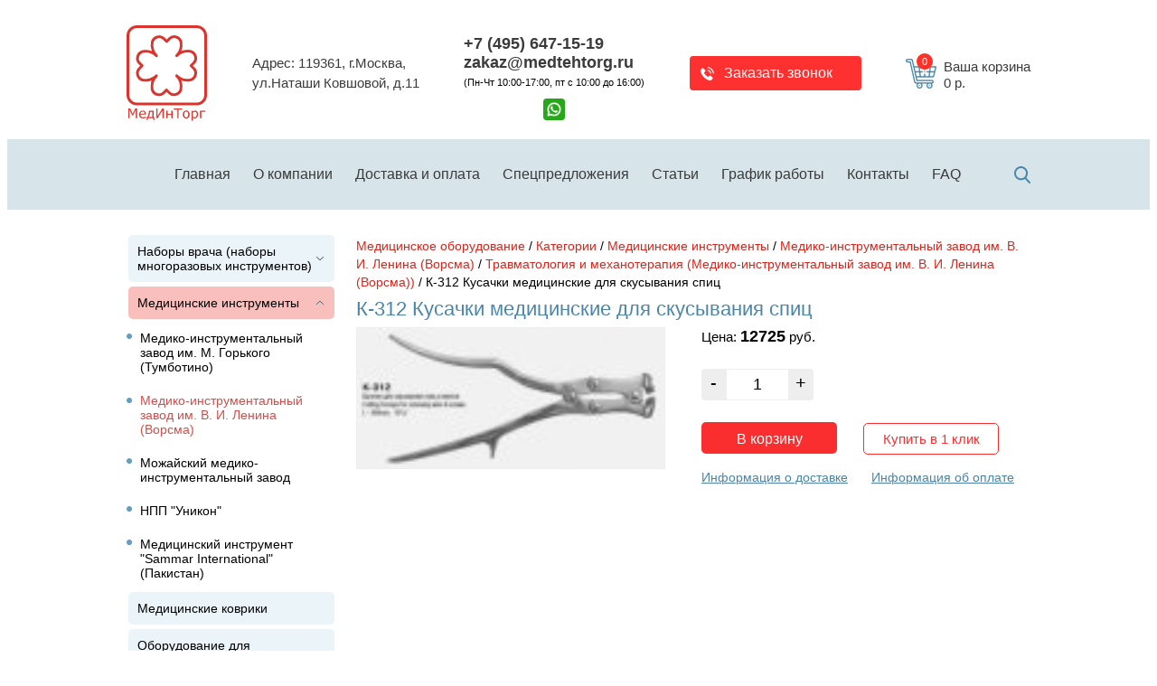

--- FILE ---
content_type: text/html; charset=UTF-8
request_url: https://www.medtehtorg.ru/instrument/vorsma/vr-travmatologia/k-312.html
body_size: 66207
content:
<!DOCTYPE HTML PUBLIC "-//W3C//DTD HTML 4.01 Transitional//EN" "http://www.w3.org/TR/html4/loose.dtd">
<html>
<head>
<meta name="viewport" content="width=device-width, initial-scale=1.0, maximum-scale=1.0, user-scalable=no">
<!-- Yandex.Metrika counter -->
<noscript><div><img src="https://mc.yandex.ru/watch/50665156" style="position:absolute; left:-9999px;" alt="" /></div></noscript>
<!-- /Yandex.Metrika counter -->
<!-- /Yandex.Metrika counter -->
<!-- Global site tag (gtag.js) - Google Analytics -->
    <meta http-equiv="content-type" content="text/html; charset=windows-1251">
    <meta name="yandex-verification" content="ac27cd6d9e6e8909">
    <meta name="google-site-verification" content="Ot9MdtQ5pOLHY5_xWHKY_SBQU49Xekc8-1auDW7jiIg">
    <title>Купить к-312 кусачки медицинские для скусывания спиц | Интернет-магазин медоборудования МедИнТорг</title>    <link rel="shortcut icon" href="/favicon.ico">
    <meta http-equiv="Content-Type" content="text/html; charset=UTF-8" />
<meta name="keywords" content="к-312 кусачки медицинские для скусывания спиц" />
<meta name="description" content="Заказать к-312 кусачки медицинские для скусывания спиц по доступной цене. Интернет-магазин медоборудования в Москве. Подробная информация по телефону: 8 (495) 647-15-19." />
<script data-skip-moving="true">(function(w, d, n) {var cl = "bx-core";var ht = d.documentElement;var htc = ht ? ht.className : undefined;if (htc === undefined || htc.indexOf(cl) !== -1){return;}var ua = n.userAgent;if (/(iPad;)|(iPhone;)/i.test(ua)){cl += " bx-ios";}else if (/Windows/i.test(ua)){cl += ' bx-win';}else if (/Macintosh/i.test(ua)){cl += " bx-mac";}else if (/Linux/i.test(ua) && !/Android/i.test(ua)){cl += " bx-linux";}else if (/Android/i.test(ua)){cl += " bx-android";}cl += (/(ipad|iphone|android|mobile|touch)/i.test(ua) ? " bx-touch" : " bx-no-touch");cl += w.devicePixelRatio && w.devicePixelRatio >= 2? " bx-retina": " bx-no-retina";if (/AppleWebKit/.test(ua)){cl += " bx-chrome";}else if (/Opera/.test(ua)){cl += " bx-opera";}else if (/Firefox/.test(ua)){cl += " bx-firefox";}ht.className = htc ? htc + " " + cl : cl;})(window, document, navigator);</script>


<link href="/bitrix/js/ui/design-tokens/dist/ui.design-tokens.min.css?173762345823463" type="text/css"  rel="stylesheet" />
<link href="/bitrix/js/ui/fonts/opensans/ui.font.opensans.min.css?16732615752320" type="text/css"  rel="stylesheet" />
<link href="/bitrix/js/main/popup/dist/main.popup.bundle.min.css?173762355226589" type="text/css"  rel="stylesheet" />
<link href="/bitrix/css/main/themes/red/style.min.css?1534786967328" type="text/css"  rel="stylesheet" />
<link href="/bitrix/cache/css/s1/main/page_f694ee5e28f7d882811854754bd6c758/page_f694ee5e28f7d882811854754bd6c758_v1.css?174368273328460" type="text/css"  rel="stylesheet" />
<link href="/bitrix/cache/css/s1/main/template_755e907057eb4b96e09721bbb0153484/template_755e907057eb4b96e09721bbb0153484_v1.css?174368273365416" type="text/css"  data-template-style="true" rel="stylesheet" />




<script type="extension/settings" data-extension="currency.currency-core">{"region":"ru"}</script>



<!-- dev2fun module opengraph -->
<meta property="og:title" content="Купить к-312 кусачки медицинские для скусывания спиц | Интернет-магазин медоборудования МедИнТорг"/>
<meta property="og:description" content="Заказать к-312 кусачки медицинские для скусывания спиц по доступной цене. Интернет-магазин медоборудования в Москве. Подробная информация по телефону: 8 (495) 6..."/>
<meta property="og:url" content="https://www.medtehtorg.ru/instrument/vorsma/vr-travmatologia/k-312.html"/>
<meta property="og:type" content="website"/>
<meta property="og:image" content="https://www.medtehtorg.ru/upload/iblock/532/532041d8c17c6d802444186aca14e845.jpg"/>
<meta property="og:image:type" content="image/jpeg"/>
<meta property="og:image:width" content="130"/>
<meta property="og:image:height" content="59"/>
<!-- /dev2fun module opengraph -->



        <!--[if !IE 7]>
        <style type="text/css">
        #wrap {display:table;height:100%}
        </style>
    <![endif]-->
        <!--[if lt IE 9]>
            <![endif]-->
    <meta name="robots" content="noyaca" />
    <meta name="robots" content="noodp" />
</head>
<body>
<noscript><div><img src="https://mc.yandex.ru/watch/50665156" style="position:absolute; left:-9999px;" alt="" /></div></noscript>
        <div id="header">
      <a href="/" class="logo" title="На главную"><img src="/local/templates/main/images/logo.svg" alt="На главную"></a>
      <a href="/contacts/" class="link-address">Адрес: 119361, г.Москва,<br>ул.Наташи Ковшовой, д.11</a>
      <div class="header_contacts" style="display: inline-block;">
	     <a href="tel:+74956471519" class="link-phone">+7 (495) 647-15-19</a><br>
	     <a href="mailto:zakaz@medtehtorg.ru" class="link-phone">zakaz@medtehtorg.ru</a>
		 <div style="text-align: center;font-size: 11px;  margin-top: 5px; ">
			 (Пн-Чт 10:00-17:00, пт с 10:00 до 16:00)<br>
<br>
			 <a href="https://wa.me/79262649786  " target="_blank" style=""><img style="margin-bottom: -8px; width: 24px" src="/bitrix/images/whatsapp.png" alt=" "></a>
		 
		 </div>

	  </div>
      <div class="zakaz-zvonok-button fancybox-no-padding" href="#form-callback">Заказать звонок</div>
      <div>
          <div id="bx_basketFKauiI" class="bx-basket bx-opener"><!--'start_frame_cache_bx_basketFKauiI'--><div class="bx-hdr-profile">
		<div class="bx-basket-block" id="cart">
		<a href="/cart/">
			<span class="count-product">0</span>
			Ваша корзина<br>
			0 р.
		</a>
	</div>
</div><!--'end_frame_cache_bx_basketFKauiI'--></div>
      </div>
		<div class="mobile_btn"><span></span><span></span><span></span></div>
    </div>
	<div class="mobile_search">
		<div class="search-form">
<form action="/search/index.php">
<input type="text" name="q" value="" size="15" maxlength="50" />		<input name="s" type="submit" value="Поиск" />
</form>
</div>	</div>
	<div class="mobile_cat">
		<div id="specpred">
		<ul class="specpred-slides">
											<a href="/nabory/" id="bx_3218110189_301001">
					<div class="slide-title">Наборы врача (наборы многоразовых инструментов)</div>
				</a>
											<a href="/instrument/" id="bx_3218110189_301000">
					<div class="slide-title">Медицинские инструменты</div>
				</a>
											<a href="/kovriki_medicynskie_polimernye/" id="bx_3218110189_300999">
					<div class="slide-title">Медицинские коврики</div>
				</a>
											<a href="/oborudovanie/" id="bx_3218110189_300998">
					<div class="slide-title">Оборудование для дезинфекции и стерилизации</div>
				</a>
											<a href="/packages/" id="bx_3218110189_300997">
					<div class="slide-title">Пакеты и емкости для медицинских отходов</div>
				</a>
											<a href="/stakany/" id="bx_3218110189_300996">
					<div class="slide-title">Стаканы и лотки из нержавеющей стали</div>
				</a>
											<a href="/expendables/" id="bx_3218110189_300995">
					<div class="slide-title">Расходные материалы</div>
				</a>
											<a href="/mebel/" id="bx_3218110189_300994">
					<div class="slide-title">Медицинская мебель</div>
				</a>
											<a href="/labobor/" id="bx_3218110189_300993">
					<div class="slide-title">Медоборудование для лабораторий</div>
				</a>
											<a href="/medizd/" id="bx_3218110189_300992">
					<div class="slide-title">Медизделия по уходу за больными</div>
				</a>
											<a href="/medsumki/" id="bx_3218110189_300991">
					<div class="slide-title">Сумки медицинские</div>
				</a>
											<a href="/aptechki/" id="bx_3218110189_300990">
					<div class="slide-title">Аптечки</div>
				</a>
					</ul>
	</div>
</div>
	<div class="mobile_menu">
		<ul id="topmenu">
			<li class="active">
				<a href="/">Главная</a>
			</li>
			<li class="parent_menu">
				<a href="#">Каталог</a>
				<div class="submenu">
	<div id="left_menu">
	<ul>
	<li class="arr ">
	<a class="parent_link " href="#">Наборы врача (наборы многоразовых инструментов)</a>
		<ul class="submenu_cats">
<li><a style="font-weight: 600;" class=" " href="/nabory/">Наборы врача (наборы многоразовых инструментов)</a></li>
		<li>
	<a class="" href="/nabory/nabory_obshie/">Наборы общей хирургии</a>
								</li>
							<li>
	<a class="" href="/nabory/nabory_oft/">Наборы для офтальмологии</a>
								</li>
							<li>
	<a class="" href="/nabory/nabory_lor/">Наборы для оториноларингологии</a>
								</li>
							<li>
	<a class="" href="/nabory/ginekologicheskije_nabory/">Гинекологические наборы</a>
								</li>
							<li>
	<a class="" href="/nabory/nabory_dtp/">Наборы для оказания скорой помощи</a>
								</li>
							<li>
	<a class="" href="/nabory/nabory_stomat/">Наборы инструментов стоматолога</a>
								</li>
							<li>
	<a class="" href="/nabory/nabory_travma/">Наборы для травматологии</a>
								</li>
							<li>
	<a class="" href="/nabory/nabory_kosm/">Наборы для косметологии</a>
								</li>
							<li>
	<a class="" href="/nabory/nabory_serdce/">Наборы для сердечно-сосудистой хирургии</a>
								</li>
							<li>
	<a class="" href="/nabory/akusherskie/">Акушерские наборы</a>
								</li>
											</ul>
							</li>
		<li class="arr ">
	<a class="parent_link active" href="#">Медицинские инструменты</a>
		<ul class="submenu_cats">
<li><a style="font-weight: 600;" class=" active" href="/instrument/">Медицинские инструменты</a></li>
		<li>
	<a class="" href="/instrument/tumbotino/">Медико-инструментальный завод им. М. Горького (Тумботино)</a>
								</li>
							<li>
	<a class="active" href="/instrument/vorsma/">Медико-инструментальный завод им. В. И. Ленина (Ворсма)</a>
								</li>
							<li>
	<a class="" href="/instrument/mozjaisk/">Можайский медико-инструментальный завод</a>
								</li>
							<li>
	<a class="" href="/instrument/unikon/">НПП &quot;Уникон&quot;</a>
								</li>
							<li>
	<a class="" href="/instrument/instrumenty_pak/">Медицинский инструмент &quot;Sammar International&quot; (Пакистан)</a>
								</li>
											</ul>
							</li>
		<li class=" no_arrow">
	<a class=" " href="/kovriki_medicynskie_polimernye/">Медицинские коврики</a>
				</li>
		<li class="arr ">
	<a class="parent_link " href="#">Оборудование для дезинфекции и стерилизации</a>
		<ul class="submenu_cats">
<li><a style="font-weight: 600;" class=" " href="/oborudovanie/">Оборудование для дезинфекции и стерилизации</a></li>
		<li>
	<a class="" href="/oborudovanie/chistyi/">Облучатели &quot;Чистый воздух&quot;</a>
								</li>
											</ul>
							</li>
		<li class=" no_arrow">
	<a class=" " href="/packages/">Пакеты и емкости для медицинских отходов</a>
				</li>
		<li class="arr ">
	<a class="parent_link " href="#">Стаканы и лотки из нержавеющей стали</a>
		<ul class="submenu_cats">
<li><a style="font-weight: 600;" class=" " href="/stakany/">Стаканы и лотки из нержавеющей стали</a></li>
		<li>
	<a class="" href="/stakany/stakanyi/">Стаканы медицинские</a>
								</li>
							<li>
	<a class="" href="/stakany/lotki/">Лотки медицинские</a>
								</li>
											</ul>
							</li>
		<li class="arr ">
	<a class="parent_link " href="#">Расходные материалы</a>
		<ul class="submenu_cats">
<li><a style="font-weight: 600;" class=" " href="/expendables/">Расходные материалы</a></li>
		<li>
	<a class="" href="/expendables/polimizd/">Полимерные изделия</a>
								</li>
							<li>
	<a class="" href="/expendables/filtr/">Фильтр для биксов</a>
								</li>
							<li>
	<a class="" href="/expendables/medicinskie_perchatki/">Перчатки медицинские</a>
								</li>
							<li>
	<a class="" href="/expendables/shpric_odnorazovyy/">Шприц</a>
								</li>
							<li>
	<a class="" href="/expendables/medicynskoe_belje/">Медицинское белье</a>
								</li>
							<li>
	<a class="" href="/expendables/skalpeli/">Медицинские скальпели</a>
								</li>
							<li>
	<a class="" href="/expendables/gel_dlya-_uzi/">Гель для УЗИ</a>
								</li>
							<li>
	<a class="" href="/expendables/bumaga/">Бумага для видеопринтеров, электрокардиографов и др.</a>
								</li>
							<li>
	<a class="" href="/expendables/aksessuary/">Электроды и аксессуары для ЭКГ, ЭЭГ, мундштуки для спироанализа</a>
								</li>
							<li>
	<a class="" href="/expendables/igly/">Иглы инъекционные</a>
								</li>
							<li>
	<a class="" href="/expendables/perevyazka/">Перевязочные материалы</a>
								</li>
							<li>
	<a class="" href="/expendables/kateteryi/">Катетеры</a>
								</li>
							<li>
	<a class="" href="/expendables/olivy-iz-orgstekla/">Оливы из оргстекла</a>
								</li>
											</ul>
							</li>
		<li class="arr ">
	<a class="parent_link " href="#">Медицинская мебель</a>
		<ul class="submenu_cats">
<li><a style="font-weight: 600;" class=" " href="/mebel/">Медицинская мебель</a></li>
		<li>
	<a class="" href="/mebel/stoliki_medicinskie/">Столики медицинские</a>
								</li>
							<li>
	<a class="" href="/mebel/telezhki_medicinskie_kront/">Тележки «Кронт»</a>
								</li>
							<li>
	<a class="" href="/mebel/telezhki_medicinskie/">Тележки медицинские</a>
								</li>
											</ul>
							</li>
		<li class=" no_arrow">
	<a class=" " href="/labobor/">Медоборудование для лабораторий</a>
				</li>
		<li class=" no_arrow">
	<a class=" " href="/medizd/">Медизделия по уходу за больными</a>
				</li>
		<li class=" no_arrow">
	<a class=" " href="/medsumki/">Сумки медицинские</a>
				</li>
		<li class=" no_arrow">
	<a class=" " href="/aptechki/">Аптечки</a>
				</li>
			</ul>
</div></div>
			</li>
					<li class="">
				<a href="/about/">О компании</a>
			</li>
					<li class="">
				<a href="/dostavka/">Доставка и оплата</a>
			</li>
					<li class="">
				<a href="/specpred/">Спецпредложения</a>
			</li>
					<li class="">
				<a href="/stati/">Статьи</a>
			</li>
					<li class="">
				<a href="/grafik_rabotyi/">График работы</a>
			</li>
					<li class="">
				<a href="/contacts/">Контакты</a>
			</li>
					<li class="">
				<a href="/faq/">FAQ</a>
			</li>
			</ul>

		<a href="/contacts/" class="link-address">Адрес: 119361, г.Москва,ул.Наташи Ковшовой, д.11</a>
<div class="zakaz-zvonok-button fancybox-no-padding" href="#form-callback">Заказать звонок</div>

	</div>
    <div class="header-2">
        	<ul id='topmenu'>
					<li class="arr active">
				<a href="/">Главная</a>
			</li>
					<li class="arr ">
				<a href="/about/">О компании</a>
			</li>
					<li class="arr ">
				<a href="/dostavka/">Доставка и оплата</a>
			</li>
					<li class="arr ">
				<a href="/specpred/">Спецпредложения</a>
			</li>
					<li class="arr ">
				<a href="/stati/">Статьи</a>
			</li>
					<li class="arr ">
				<a href="/grafik_rabotyi/">График работы</a>
			</li>
					<li class="arr ">
				<a href="/contacts/">Контакты</a>
			</li>
					<li class="arr ">
				<a href="/faq/">FAQ</a>
			</li>
			</ul>
        <form id="search" class="search-form" action="/search/index.php">
	<div id="icon-search" class="icon-search"></div>
	<div id="search-form__main" class="hidden">
		<div class="search-form__main">
		  <input type="text" name="q" value="" class="ds-search" autocomplete="off">
		  <input type="submit" name="submit" value="Найти">
		  <div id="dsresultsearch"></div>
		</div>
	</div>
</form>
    </div>
    <div id="wrap">
        <div id="main">
            <div id="left_col">
                
<div id="left_menu">
	<ul>
	<li class="">
	<a class="" href="/nabory/">Наборы врача (наборы многоразовых инструментов)</a>
				</li>
		<li class="">
	<a class="active" href="/instrument/">Медицинские инструменты</a>
		<ul>
		<li>
	<a class="" href="/instrument/tumbotino/">Медико-инструментальный завод им. М. Горького (Тумботино)</a>
								</li>
							<li>
	<a class="active" href="/instrument/vorsma/">Медико-инструментальный завод им. В. И. Ленина (Ворсма)</a>
								</li>
							<li>
	<a class="" href="/instrument/mozjaisk/">Можайский медико-инструментальный завод</a>
								</li>
							<li>
	<a class="" href="/instrument/unikon/">НПП &quot;Уникон&quot;</a>
								</li>
							<li>
	<a class="" href="/instrument/instrumenty_pak/">Медицинский инструмент &quot;Sammar International&quot; (Пакистан)</a>
								</li>
											</ul>
							</li>
		<li class="no_arrow">
	<a class="" href="/kovriki_medicynskie_polimernye/">Медицинские коврики</a>
				</li>
		<li class="">
	<a class="" href="/oborudovanie/">Оборудование для дезинфекции и стерилизации</a>
				</li>
		<li class="no_arrow">
	<a class="" href="/packages/">Пакеты и емкости для медицинских отходов</a>
				</li>
		<li class="">
	<a class="" href="/stakany/">Стаканы и лотки из нержавеющей стали</a>
				</li>
		<li class="">
	<a class="" href="/expendables/">Расходные материалы</a>
				</li>
		<li class="">
	<a class="" href="/mebel/">Медицинская мебель</a>
				</li>
		<li class="no_arrow">
	<a class="" href="/labobor/">Медоборудование для лабораторий</a>
				</li>
		<li class="no_arrow">
	<a class="" href="/medizd/">Медизделия по уходу за больными</a>
				</li>
		<li class="no_arrow">
	<a class="" href="/medsumki/">Сумки медицинские</a>
				</li>
		<li class="no_arrow">
	<a class="" href="/aptechki/">Аптечки</a>
				</li>
			</ul>
</div>						</div>
            <div id="right_col" class="c">
                                    <div class='breadcrumbs' itemscope='' itemtype='http://schema.org/WebPage'><a itemprop='url' href='/'>Медицинское оборудование</a> / <a itemprop='url' href=''>Категории</a> / <a itemprop='url' href='/instrument/'>Медицинские инструменты</a> / <a itemprop='url' href='/instrument/vorsma/'>Медико-инструментальный завод им. В. И. Ленина (Ворсма)</a> / <a itemprop='url' href='/instrument/vorsma/vr-travmatologia/'>
Травматология и механотерапия (Медико-инструментальный завод им. В. И. Ленина (Ворсма))</a> / К-312 Кусачки медицинские для скусывания спиц</div>                    <h1>К-312 Кусачки медицинские для скусывания спиц</h1>
<style type="text/css">
	.item-conteiner{
		margin: 5px 0;
	}
	.item-img{
		float: left;		
	}
	.item-img img{
		width: 340px;
		margin: 0 40px 0px 0;
		border: 1px solid #eee;
	}
	.item-conteiner a.one-click-detail-btn{
		display: inline-block;
		width: 150px;
		background: #fff;
		border-radius: 5px;
		border: 1px solid #fb2e2f;	
		color: #fb2e2f;	
		height: 35px;
		box-shadow: none;
		font-size: 15px;
		margin-top: 15px;
	}
	.item-conteiner a.one-click-detail-btn:hover{
		background: #fb2e2f;
		color: #fff;
	}
	.item-conteiner .bigform input[name=submit]{
		display: inline-block;
		width: 150px;
		color: #fb2e2f;
		background: #fb2e2f;
		color: #fff;
		border-radius: 5px;
		letter-spacing: 0px;
		height: 35px;
		margin-right: 25px;
		line-height: 35px;
		font-size: 16px;
	}
	.item-conteiner .bigform input[name=submit]:hover{
		background: #fff;
		color: #fb2e2f;
		border: 1px solid #fb2e2f;
	}
	.item-conteiner .info-buttons{
		margin: 15px 0 30px 0;
	}
	.info-dostavka{
		margin-right: 22px;
		cursor: pointer;
	}
	.c .info-dostavka,
	.c .info-payment{
		font-size: 13.5px;
		color: #4985a8;
		text-decoration: underline;
	}
	.c .show-price{
		color: #000;
		font-size: 15px;
		margin-bottom: 25px;
	}
	.show-price span{
		font-weight: bold;
		font-size: 18px;
	}
	.bigform input[name=count]{
		color: #000;
	}
</style>
<div itemscope='' itemtype='http://schema.org/Product' id="bx_117848907_2059">
    <div itemprop='name' style='display: none;'>
        К-312 Кусачки медицинские для скусывания спиц    </div>
	<div class="item-conteiner">
		<div class="item-img">
							<a id="bx_117848907_2059_big_slider" data-entity="images-container" href="/upload/iblock/532/532041d8c17c6d802444186aca14e845.jpg" class="fancybox">
	                <img itemprop="image" src="/upload/iblock/532/532041d8c17c6d802444186aca14e845.jpg" alt="К-312 Кусачки медицинские для скусывания спиц" />
	            </a>
            		</div>
		<div class="item-information">
			<div itemprop='offers' itemscope='' itemtype='http://schema.org/Offer'>
                <form id='product_67' class='bigform'>
											<label id="bx_117848907_2059_price" class="show-price">
							Цена: <span>12725</span> руб.
						</label>
					                    <link itemprop='availability' href='https://schema.org/InStock'>
                    <meta itemprop='price' content='12725'>
                    <meta itemprop='priceCurrency' content='RUR'>
                    <label>
                        <input id="bx_117848907_2059_quantity" name='count' size=3 type="text" value="1">
                        <span id="bx_117848907_2059_quant_up"></span>
                        <span id="bx_117848907_2059_quant_down"></span>
                    </label>
                   
					<div class="buy-buttons cat-btns-right" id="bx_117848907_2059_basket_actions">                    
	                    <input id="bx_117848907_2059_add_basket_link" onclick="return false;" class="addtocart-btn" type='submit' value='В корзину' name='submit' title='положить в корзину'>
	                    <a class="one-click-detail-btn fancybox-no-padding" href="#fastbuy-form">Купить в 1 клик</a>
                    </div>
                    <div class="info-buttons pro-delivery-button">
	                    <span class="info-dostavka">Информация о доставке</span>
	                    <span><a href="/dostavka/" class="info-payment">Информация об оплате</a></span>
	                </div>
                </form>
            </div>
            <div itemprop='description' class='product-description'>
                            </div>
		</div>
	</div>  
</div>

<div id="deleveryinfo" style="display:none">
    <div class="ds-form dspopup-modal">
        <form id="prodelivery-form" method="POST" enctype="multipart/form-data" novalidate="">
            <div class="form-head">Информация о доставке</div>
            <p style="text-align:center;font-size: 14px;
				line-height: 30px;">
                Доставка по Москве 500р.<br>
                До любой транспортной компании доставка бесплатная.<br>
                Оплата наличными при получении заказа.<br>
                Для юридических лиц возможна безналичная оплата.</p>
        </form>
    </div>
</div>

						
<div id="fastbuy-form" style="display: none">
	<div id="comp_0e0f99e02fe2885f1d719f7b8f728691"><div class="ds-form dspopup-modal">

    
<form action="/instrument/vorsma/vr-travmatologia/k-312.html" class="cont-form" method="post" id="form_feedback" enctype="multipart/form-data"><input type="hidden" name="bxajaxid" id="bxajaxid_0e0f99e02fe2885f1d719f7b8f728691_8BACKi" value="0e0f99e02fe2885f1d719f7b8f728691" /><input type="hidden" name="AJAX_CALL" value="Y" />        <input type="hidden" name="sessid" id="sessid" value="1475bdb6d8a0644cce2fda0e4a53dec7" />        <input type="hidden" value="b50b342ba0d31fc405a4bc738fa4a7f4" name="PARAMS_HASH">

        <div class="field-0">
            <div class="form-head">Купить в 1 клик</div>
        </div>

                
        
                    <div class="field-NAME">
                                    <label for="field-id545588">Ваше имя</label>
                    <input type="text" value="" name="NAME" placeholder="Как к Вам обращаться?" class="text">
                            </div>    
                    <div class="field-PHONE">
                                    <label for="field-id545588">Ваш телефон <span class="required">*</span></label>
                    <input type="text" value="" name="PHONE" placeholder="+ 7 (___) ___-__-__" class="text">
                            </div>    
                    <div class="field-PRODUCT_ID">
                                    <input type="hidden" value="2059" name="PRODUCT_ID">
                            </div>    
                
        <div class="field-4 buttonform">
            <input class="btn-send" type="submit" name='submit' value="Отправить">
        </div>
    </form>
</div>


</div></div></div>
                </div>
            </div>
        </div>
    <div style="clear: both;"></div>
    <div id="top-footer">
        <div class="top-footer-conteiner">
            	<ul id='topmenu'>
					<li class="arr active">
				<a href="/">Главная</a>
			</li>
					<li class="arr ">
				<a href="/about/">О компании</a>
			</li>
					<li class="arr ">
				<a href="/dostavka/">Доставка и оплата</a>
			</li>
					<li class="arr ">
				<a href="/specpred/">Спецпредложения</a>
			</li>
					<li class="arr ">
				<a href="/stati/">Статьи</a>
			</li>
					<li class="arr ">
				<a href="/grafik_rabotyi/">График работы</a>
			</li>
					<li class="arr ">
				<a href="/contacts/">Контакты</a>
			</li>
					<li class="arr ">
				<a href="/faq/">FAQ</a>
			</li>
			</ul>
        </div>
    </div>
    <div id="footer" style="position: relative;">
        <div id="footer-conteiner">
            <div class="footer-blocks">
                <div class="footer-block footer-first">
					<div class="footer-address">
                    	<a href="/contacts/">Адрес: 119361, г.Москва,
                            <br> ул.Наташи Ковшовой,
                            <br> д.11
						</a>
                	</div>
					<div class="footer-mail">
                        <a href="mailto:zakaz@medtehtorg.ru">e-mail: zakaz@medtehtorg.ru</a>
                    </div>
                </div>
                <div class="footer-block footer-second">
					<div class="time" style=" margin: 35px 0 0 0;font-size: 14px; ">Часы работы:<div class="time_dis" style=" padding-left: 30px; padding-top: 5px; ">Пн-Чт 10:00-17:00<br>Пт с 10:00 до 16:00</div></div>
				</div>
                <div class="footer-block footer-third">
                    <div class="footer-phone">                       
                        <a href="tel:+74956471519">+7 (495) 647-15-19</a>
                    </div>
                    <div class="zakaz-zvonok-button fancybox-no-padding" href="#form-callback">Заказать звонок</div>
					<div style=" margin: 15px 0 0 0;font-size: 14px; ">Соцсети:<div style="padding-top: 5px; ">

						<a href="https://wa.me/79262649786  " target="_blank" style=""><img style="margin-bottom: 8px; width: 24px" src="/bitrix/images/whatsapp.png" alt=" "></a>
<br>Продвижение сайта
						<br><a href="https://private-seo.ru"><img alt="Логотип SEO-агентства Private-SEO" title="SEO-продвижение сайтов" src="/local/templates/main/images/seo.png" style="margin-top: 5px; width: 150px"></a>
    </a>
</footer>
<!-- Конец оптимизированного подвала сайта -->

					</div>
					</div>
            </div>
</div>
            <div class="footer-bottom">
                <a href="/" id="footer-logo" title="на главную">© 2007-2026 ООО «МедИнТорг»</a> |
                <a href="/sitemap/" class="footer-sitemap">Карта сайта</a> |
                <a href="/politika/" class="footer-sitemap">Политика конфиденциальности</a> 
                <noindex>
                                                            <div style="display: none;" class="ya-share2" data-services="collections,vkontakte,facebook,odnoklassniki,gplus"></div>
                </noindex>
            </div>
        </div>
        <div class="s_text">
            <p>Рекомендуем:
                <a href="/instrument/instrumenty_pak/ginekologiyapak/zm-47_np.html ">зеркало куско</a>
            </p>
            <p>Продажа медицинского оборудования</p> Медоборудование по оптовым ценам в Москве! В компании «МедИнТорг» вы можете
            купить весь спектр медицинского оборудования. Комплексное оснащение медучреждений. Без посредников. Каталог на
            сайте!
        </div>
    </div>



    <ul class="xmedtehtorg">
        <li>
            <a href="/">мед оборудование в Москве</a>
        </li>
        <li>
            <a href="/aptechki/sumka_sanitarnaya.html">санитарная сумка первой помощи</a>
        </li>
        <li>
            <a href="/expendables/medicynskoe_belje/bahily.html">купить бахилы</a>
        </li>
        <li>
            <a href="/expendables/medicynskoe_belje/maska.html">медицинская маска на резинке</a>
        </li>
        <li>
            <a href="/expendables/medicynskoe_belje/prost1.html">простыня нестерильная медицинская</a>
        </li>
        <li>
            <a href="/expendables/medicynskoe_belje/shapochka_odnorazovaya_sharlotta.html">шапочка Шарлотта нестерильная</a>
        </li>
        <li>
            <a href="/expendables/medicinskie_perchatki/">перчатки из латекса</a>
        </li>
        <li>
            <a href="/expendables/polimizd/evalor1.html">одноразовый пинцет стерильный</a>
        </li>
        <li>
            <a href="/expendables/polimizd/zerkalo_nosovoe.html">зеркало для носа</a>
        </li>
        <li>
            <a href="/expendables/shpric_odnorazovyy/">шприц Жане однораз</a>
        </li>
        <li>
            <a href="/instrument/instrumenty_pak/">зажимы и пинцеты</a>
        </li>
        <li>
            <a href="/instrument/instrumenty_pak/obshhirpak/ambu.html">дыхательный мешок</a>
        </li>
        <li>
            <a href="/instrument/instrumenty_pak/obshhirpak/kortsangi.html">корн цанг прямой</a>
        </li>
        <li>
            <a href="/instrument/instrumenty_pak/otopak/p-lidet.html">ларингоскоп с доставкой</a>
        </li>
        <li>
            <a href="/instrument/instrumenty_pak/otopak/p-o.html">диагностический прибор - отоскоп</a>
        </li>
        <li>
            <a href="/instrument/instrumenty_pak/obshhirpak/p-s.html">лабораторная спиртовка</a>
        </li>
        <li>
            <a href="/instrument/instrumenty_pak/obshhirpak/pm-10_p.html">хирургический пинцет 250мм</a>
        </li>
        <li>
            <a href="/instrument/instrumenty_pak/stomatpak/z-107_p.html">зубной серповидный зонд</a>
        </li>
        <li>
            <a href="/instrument/instrumenty_pak/otopak/z-171_p.html">зонд диагностический</a>
        </li>
        <li>
            <a href="/instrument/instrumenty_pak/obshhirpak/z-62-1_p.html">зажим mosquito</a>
        </li>
        <li>
            <a href="/instrument/instrumenty_pak/ginekologicheskie_instrumenty/zm-47_np.html">зеркало cusco</a>
        </li>
        <li>
            <a href="/instrument/instrumenty_pak/obshhirpak/zn-36_p.html">желобоватый хирургический зонд</a>
        </li>
        <li>
            <a href="/instrument/instrumenty_pak/ginekologicheskie_instrumenty/zn-3_p.html">зонд для матки</a>
        </li>
        <li>
            <a href="/instrument/instrumenty_rus/mozjaisk/mmiz_dia/mj-2-1.html">молоток для неврологии</a>
        </li>
        <li>
            <a href="/instrument/instrumenty_rus/mozjaisk/mmiz_obsh_hir/mj-4-33.html">одноразовая медицинская маска</a>
        </li>
        <li>
            <a href="/instrument/instrumenty_rus/mozjaisk/mmiz_stomatologiya/mj-10-74.html">шпатель для гипса медицинский</a>
        </li>
        <li>
            <a href="/medizd/">медицинская таблетница с доставкой</a>
        </li>
        <li>
            <a href="/medizd/salspirt3.html">спиртовая салфетка</a>
        </li>
        <li>
            <a href="/nabory/ginekologicheskije_nabory/">наборы для гинекологии</a>
        </li>
        <li>
            <a href="/nabory/nabory_lor/nabor_lor_oper.html">набор инструментов операционный</a>
        </li>
        <li>
            <a href="/nabory/nabory_lor/nabor_otorinolaringologicheskij_polik.html">воронка для уха</a>
        </li>
        <li>
            <a href="/nabory/nabory_obshie/nabor_chemodan.html">укладка неотложной помощи</a>
        </li>
        <li>
            <a href="/oborudovanie/">облучатели-рециркуляторы Дезар</a>
        </li>
        <li>
            <a href="/oborudovanie/edpo1.html">полимерная емкость медицинская</a>
        </li>
        <li>
            <a href="/stakany/">лоток из нержавейки</a>
        </li>
    </ul>

    <!-- LiveTex {literal} -->
        <!-- LiveTex {/literal} -->
    <a style="position: fixed; bottom: 50px; left: 150px; cursor: pointer;border:none;display: none;" id="Go_Top">
        <img src="/local/templates/main/images/arrow-top.png" alt="Наверх" title="Наверх" style="width:50px;border:none;">
    </a>
    
    <div id="form-callback">
        <div id="comp_c09affc99f72abd8ca8baf1ffc913a61">
<div class="ds-form dspopup-modal dscallme active-dspopup">
    
<form action="/instrument/vorsma/vr-travmatologia/k-312.html" class="cont-form" method="post" id="form_feedback" enctype="multipart/form-data"><input type="hidden" name="bxajaxid" id="bxajaxid_c09affc99f72abd8ca8baf1ffc913a61_Ar8Szp" value="c09affc99f72abd8ca8baf1ffc913a61" /><input type="hidden" name="AJAX_CALL" value="Y" />        <input type="hidden" name="sessid" id="sessid_1" value="1475bdb6d8a0644cce2fda0e4a53dec7" />        <input type="hidden" value="7d47936e9f62d5c0745d4aaae86d1846" name="PARAMS_HASH">
        
        <div class="form-head">Заказать звонок</div>
            
                    <div class="field-1">
                <label for="field-id203412">Ваше имя</label>
                                    <input type="text" alt="Ваше имя" value="" name="NAME" placeholder="Как к Вам обращаться?">
                            </div>
                    <div class="field-1">
                <label for="field-id203412">Ваш телефон*</label>
                                    <input type="text" alt="Ваш телефон*" value="" name="PHONE" placeholder="+ 7 (___) ___-__-__">
                            </div>
                <div class="info">Поля, отмеченные *, обязательны для заполнения.</div>
        <div class="field-4 buttonform">
            <input type="submit" name='submit' value="Отправить">
        </div>
    </form>
</div>

</div>    </div>
    <!-- bxSlider Javascript file -->
        <!-- bxSlider CSS file -->
    <link href="/local/templates/main/bxslider/jquery.bxslider.css" rel="stylesheet" />
    <!-- CLEANTALK template addon -->
<!--'start_frame_cache_cleantalk_frame'--><script data-skip-moving = 'true'>
                    var ct_checkjs_val = '350ce13fc6794510a7b720ee140bc15b', ct_date = new Date();

                    function ctSetCookie(c_name, value) {
                        document.cookie = c_name + '=' + encodeURIComponent(value) + '; path=/';
                    }

                    ctSetCookie('ct_ps_timestamp', Math.floor(new Date().getTime()/1000));
                    ctSetCookie('ct_fkp_timestamp', '0');
                    ctSetCookie('ct_timezone', '0');

                    ct_attach_event_handler(window, 'DOMContentLoaded', ct_ready);

                    setTimeout(function(){
                        ctSetCookie('ct_timezone', ct_date.getTimezoneOffset()/60*(-1));
                        ctSetCookie('ct_checkjs', ct_checkjs_val);  
                    },1000);

                    /* Writing first key press timestamp */
                    var ctFunctionFirstKey = function output(event){
                        var KeyTimestamp = Math.floor(new Date().getTime()/1000);
                        ctSetCookie('ct_fkp_timestamp', KeyTimestamp);
                        ctKeyStopStopListening();
                    }

                    /* Stop key listening function */
                    function ctKeyStopStopListening(){
                        if(typeof window.addEventListener == 'function'){
                            window.removeEventListener('mousedown', ctFunctionFirstKey);
                            window.removeEventListener('keydown', ctFunctionFirstKey);
                        }else{
                            window.detachEvent('mousedown', ctFunctionFirstKey);
                            window.detachEvent('keydown', ctFunctionFirstKey);
                        }
                    }

                    if(typeof window.addEventListener == 'function'){
                        window.addEventListener('mousedown', ctFunctionFirstKey);
                        window.addEventListener('keydown', ctFunctionFirstKey);
                    }else{
                        window.attachEvent('mousedown', ctFunctionFirstKey);
                        window.attachEvent('keydown', ctFunctionFirstKey);
                    }
                    /* Ready function */
                    function ct_ready(){
                      ctSetCookie('ct_visible_fields', 0);
                      ctSetCookie('ct_visible_fields_count', 0);
                      setTimeout(function(){
                        for(var i = 0; i < document.forms.length; i++){
                            var form = document.forms[i];
                            if (form.action.toString().indexOf('/auth/?forgot_password') !== -1)  {
                                continue;
                            }
                            form.onsubmit_prev = form.onsubmit;
                            form.onsubmit = function(event){

                                /* Get only fields */
                                var elements = [];
                                for(var key in this.elements){
                                  if(!isNaN(+key))
                                    elements[key] = this.elements[key];
                                }

                                /* Filter fields */
                                elements = elements.filter(function(elem){

                                    var pass = true;

                                    /* Filter fields */
                                    if( getComputedStyle(elem).display    === 'none' ||   // hidden
                                        getComputedStyle(elem).visibility === 'hidden' || // hidden
                                        getComputedStyle(elem).opacity    === '0' ||      // hidden
                                        elem.getAttribute('type')         === 'hidden' || // type == hidden
                                        elem.getAttribute('type')         === 'submit' || // type == submit
                                        elem.value                        === ''       || // empty value
                                        elem.getAttribute('name')         === null
                                    ){
                                    return false;
                                    }

                                    /* Filter elements with same names for type == radio */
                                    if(elem.getAttribute('type') === 'radio'){
                                        elements.forEach(function(el, j, els){
                                        if(elem.getAttribute('name') === el.getAttribute('name')){
                                            pass = false;
                                            return;
                                        }
                                    });
                                }

                                return true;
                            });

                            /* Visible fields count */
                            var visible_fields_count = elements.length;

                            /* Visible fields */
                            var visible_fields = '';
                            elements.forEach(function(elem, i, elements){
                              visible_fields += ' ' + elem.getAttribute('name');
                            });
                            visible_fields = visible_fields.trim();

                            ctSetCookie('ct_visible_fields', visible_fields);
                            ctSetCookie('ct_visible_fields_count', visible_fields_count);

                            /* Call previous submit action */
                            if(event.target.onsubmit_prev instanceof Function){
                              setTimeout(function(){
                                event.target.onsubmit_prev.call(event.target, event);
                              }, 500);
                            }
                          };
                        }
                      }, 1000);
                    }

                    function ct_attach_event_handler(elem, event, callback){
                      if(typeof window.addEventListener === 'function') elem.addEventListener(event, callback);
                      else                                              elem.attachEvent(event, callback);
                    }

                    function ct_remove_event_handler(elem, event, callback){
                      if(typeof window.removeEventListener === 'function') elem.removeEventListener(event, callback);
                      else                                                 elem.detachEvent(event, callback);
                    }
                    
                    if(typeof jQuery !== 'undefined') {

            /* Capturing responses and output block message for unknown AJAX forms */
            jQuery(document).ajaxComplete(function (event, xhr, settings) {
              if (xhr.responseText && xhr.responseText.indexOf('"apbct') !== -1) {
                try {
                  var response = JSON.parse(xhr.responseText);
                  if (typeof response.apbct !== 'undefined') {
                    response = response.apbct;
                    if (response.blocked) {
                      alert(response.comment);
                      if(+response.stop_script == 1)
                        window.stop();
                    }
                  }                  
                } catch (e) {
                  return;
                }

              }
            });
            
          }
                    </script><!--'end_frame_cache_cleantalk_frame'--><!-- /CLEANTALK template addon -->
<script type="text/javascript" >
   (function(m,e,t,r,i,k,a){m[i]=m[i]||function(){(m[i].a=m[i].a||[]).push(arguments)};
   m[i].l=1*new Date();
   for (var j = 0; j < document.scripts.length; j++) {if (document.scripts[j].src === r) { return; }}
   k=e.createElement(t),a=e.getElementsByTagName(t)[0],k.async=1,k.src=r,a.parentNode.insertBefore(k,a)})
   (window, document, "script", "https://mc.yandex.ru/metrika/tag.js", "ym");

   ym(50665156, "init", {
        clickmap:true,
        trackLinks:true,
        accurateTrackBounce:true,
        webvisor:true
   });
</script>
<script async src="https://www.googletagmanager.com/gtag/js?id=G-XDNSZ4Z2NQ"></script>
<script>
  window.dataLayer = window.dataLayer || [];
  function gtag(){dataLayer.push(arguments);}
  gtag('js', new Date());

  gtag('config', 'G-XDNSZ4Z2NQ');
</script>
<script>if(!window.BX)window.BX={};if(!window.BX.message)window.BX.message=function(mess){if(typeof mess==='object'){for(let i in mess) {BX.message[i]=mess[i];} return true;}};</script>
<script>(window.BX||top.BX).message({"pull_server_enabled":"Y","pull_config_timestamp":1631648775,"shared_worker_allowed":"Y","pull_guest_mode":"N","pull_guest_user_id":0,"pull_worker_mtime":1741864126});(window.BX||top.BX).message({"PULL_OLD_REVISION":"Для продолжения корректной работы с сайтом необходимо перезагрузить страницу."});</script>
<script>(window.BX||top.BX).message({"JS_CORE_LOADING":"Загрузка...","JS_CORE_NO_DATA":"- Нет данных -","JS_CORE_WINDOW_CLOSE":"Закрыть","JS_CORE_WINDOW_EXPAND":"Развернуть","JS_CORE_WINDOW_NARROW":"Свернуть в окно","JS_CORE_WINDOW_SAVE":"Сохранить","JS_CORE_WINDOW_CANCEL":"Отменить","JS_CORE_WINDOW_CONTINUE":"Продолжить","JS_CORE_H":"ч","JS_CORE_M":"м","JS_CORE_S":"с","JSADM_AI_HIDE_EXTRA":"Скрыть лишние","JSADM_AI_ALL_NOTIF":"Показать все","JSADM_AUTH_REQ":"Требуется авторизация!","JS_CORE_WINDOW_AUTH":"Войти","JS_CORE_IMAGE_FULL":"Полный размер"});</script><script src="/bitrix/js/main/core/core.min.js?1741864119225353"></script><script>BX.Runtime.registerExtension({"name":"main.core","namespace":"BX","loaded":true});</script>
<script>BX.setJSList(["\/bitrix\/js\/main\/core\/core_ajax.js","\/bitrix\/js\/main\/core\/core_promise.js","\/bitrix\/js\/main\/polyfill\/promise\/js\/promise.js","\/bitrix\/js\/main\/loadext\/loadext.js","\/bitrix\/js\/main\/loadext\/extension.js","\/bitrix\/js\/main\/polyfill\/promise\/js\/promise.js","\/bitrix\/js\/main\/polyfill\/find\/js\/find.js","\/bitrix\/js\/main\/polyfill\/includes\/js\/includes.js","\/bitrix\/js\/main\/polyfill\/matches\/js\/matches.js","\/bitrix\/js\/ui\/polyfill\/closest\/js\/closest.js","\/bitrix\/js\/main\/polyfill\/fill\/main.polyfill.fill.js","\/bitrix\/js\/main\/polyfill\/find\/js\/find.js","\/bitrix\/js\/main\/polyfill\/matches\/js\/matches.js","\/bitrix\/js\/main\/polyfill\/core\/dist\/polyfill.bundle.js","\/bitrix\/js\/main\/core\/core.js","\/bitrix\/js\/main\/polyfill\/intersectionobserver\/js\/intersectionobserver.js","\/bitrix\/js\/main\/lazyload\/dist\/lazyload.bundle.js","\/bitrix\/js\/main\/polyfill\/core\/dist\/polyfill.bundle.js","\/bitrix\/js\/main\/parambag\/dist\/parambag.bundle.js"]);
</script>
<script>BX.Runtime.registerExtension({"name":"ui.design-tokens","namespace":"window","loaded":true});</script>
<script>BX.Runtime.registerExtension({"name":"ui.fonts.opensans","namespace":"window","loaded":true});</script>
<script>BX.Runtime.registerExtension({"name":"main.popup","namespace":"BX.Main","loaded":true});</script>
<script>BX.Runtime.registerExtension({"name":"popup","namespace":"window","loaded":true});</script>
<script>BX.Runtime.registerExtension({"name":"fx","namespace":"window","loaded":true});</script>
<script>BX.Runtime.registerExtension({"name":"currency.currency-core","namespace":"BX.Currency","loaded":true});</script>
<script>BX.Runtime.registerExtension({"name":"currency","namespace":"window","loaded":true});</script>
<script>(window.BX||top.BX).message({"LANGUAGE_ID":"ru","FORMAT_DATE":"DD.MM.YYYY","FORMAT_DATETIME":"DD.MM.YYYY HH:MI:SS","COOKIE_PREFIX":"BITRIX_SM","SERVER_TZ_OFFSET":"10800","UTF_MODE":"Y","SITE_ID":"s1","SITE_DIR":"\/","USER_ID":"","SERVER_TIME":1769116355,"USER_TZ_OFFSET":0,"USER_TZ_AUTO":"Y","bitrix_sessid":"1475bdb6d8a0644cce2fda0e4a53dec7"});</script><script  src="/bitrix/cache/js/s1/main/kernel_main/kernel_main_v1.js?1743742744196377"></script>
<script src="/bitrix/js/pull/protobuf/protobuf.min.js?163161522176433"></script>
<script src="/bitrix/js/pull/protobuf/model.min.js?163161522114190"></script>
<script src="/bitrix/js/main/core/core_promise.min.js?15633507352490"></script>
<script src="/bitrix/js/rest/client/rest.client.min.js?16316123049240"></script>
<script src="/bitrix/js/pull/client/pull.client.min.js?173762334049664"></script>
<script src="/bitrix/js/main/popup/dist/main.popup.bundle.min.js?173762355265924"></script>
<script src="/bitrix/js/currency/currency-core/dist/currency-core.bundle.min.js?17376232564569"></script>
<script src="/bitrix/js/currency/core_currency.min.js?1737623256835"></script>
<script>BX.setJSList(["\/bitrix\/js\/main\/core\/core_fx.js","\/bitrix\/js\/main\/session.js","\/bitrix\/js\/main\/pageobject\/pageobject.js","\/bitrix\/js\/main\/core\/core_window.js","\/bitrix\/js\/main\/date\/main.date.js","\/bitrix\/js\/main\/core\/core_date.js","\/bitrix\/js\/main\/utils.js","\/bitrix\/js\/main\/dd.js","\/bitrix\/js\/main\/core\/core_uf.js","\/bitrix\/js\/main\/core\/core_dd.js","\/bitrix\/js\/main\/core\/core_tooltip.js","\/local\/templates\/main\/components\/bitrix\/catalog.element\/card\/script.js","\/local\/components\/demis\/feedback.ajax\/js\/popup-alert.js","\/local\/templates\/main\/js\/jquery-2.2.4.min.js","\/local\/templates\/main\/js\/jquery.maskedinput.js","\/local\/templates\/main\/fancybox\/source\/jquery.fancybox.pack.js","\/local\/templates\/main\/js\/scripts.js","\/local\/templates\/main\/js\/d-goals.js","\/local\/templates\/main\/components\/bitrix\/sale.basket.basket.line\/top_cart\/script.js","\/local\/templates\/main\/components\/bitrix\/search.form\/sidebar-search\/script.js"]);</script>
<script>BX.setCSSList(["\/local\/templates\/main\/components\/bitrix\/catalog\/products\/style.css","\/local\/templates\/main\/components\/bitrix\/catalog.element\/card\/style.css","\/local\/templates\/main\/components\/bitrix\/catalog.element\/card\/themes\/red\/style.css","\/local\/components\/demis\/feedback.ajax\/css\/popup-alert.css","\/local\/templates\/main\/css\/styles.css","\/local\/templates\/main\/fancybox\/source\/jquery.fancybox.css","\/local\/templates\/main\/components\/bitrix\/news.list\/mobile_cats\/style.css","\/local\/templates\/main\/components\/bitrix\/menu\/categories_mobile\/style.css","\/local\/templates\/main\/components\/bitrix\/menu\/top_menu\/style.css","\/local\/templates\/main\/components\/bitrix\/menu\/categories\/style.css","\/local\/templates\/main\/styles.css","\/local\/templates\/main\/template_styles.css"]);</script>
<script>
					(function () {
						"use strict";

						var counter = function ()
						{
							var cookie = (function (name) {
								var parts = ("; " + document.cookie).split("; " + name + "=");
								if (parts.length == 2) {
									try {return JSON.parse(decodeURIComponent(parts.pop().split(";").shift()));}
									catch (e) {}
								}
							})("BITRIX_CONVERSION_CONTEXT_s1");

							if (cookie && cookie.EXPIRE >= BX.message("SERVER_TIME"))
								return;

							var request = new XMLHttpRequest();
							request.open("POST", "/bitrix/tools/conversion/ajax_counter.php", true);
							request.setRequestHeader("Content-type", "application/x-www-form-urlencoded");
							request.send(
								"SITE_ID="+encodeURIComponent("s1")+
								"&sessid="+encodeURIComponent(BX.bitrix_sessid())+
								"&HTTP_REFERER="+encodeURIComponent(document.referrer)
							);
						};

						if (window.frameRequestStart === true)
							BX.addCustomEvent("onFrameDataReceived", counter);
						else
							BX.ready(counter);
					})();
				</script>
<script  src="/bitrix/cache/js/s1/main/template_ee8524f46b898cfdebba686911e12af4/template_ee8524f46b898cfdebba686911e12af4_v1.js?1743682733127566"></script>
<script  src="/bitrix/cache/js/s1/main/page_0a64430de2c6a465dfdd3643719dde8a/page_0a64430de2c6a465dfdd3643719dde8a_v1.js?174368273389177"></script>
<script>var _ba = _ba || []; _ba.push(["aid", "12b4f0b2a8ca89db70867284d6349069"]); _ba.push(["host", "www.medtehtorg.ru"]); (function() {var ba = document.createElement("script"); ba.type = "text/javascript"; ba.async = true;ba.src = (document.location.protocol == "https:" ? "https://" : "http://") + "bitrix.info/ba.js";var s = document.getElementsByTagName("script")[0];s.parentNode.insertBefore(ba, s);})();</script>


<script type="text/javascript" src="/local/templates/main/js/pump_ie.js"></script>
<script>
var bx_basketFKauiI = new BitrixSmallCart;
</script>
<script type="text/javascript">
	bx_basketFKauiI.siteId       = 's1';
	bx_basketFKauiI.cartId       = 'bx_basketFKauiI';
	bx_basketFKauiI.ajaxPath     = '/bitrix/components/bitrix/sale.basket.basket.line/ajax.php';
	bx_basketFKauiI.templateName = 'top_cart';
	bx_basketFKauiI.arParams     =  {'HIDE_ON_BASKET_PAGES':'Y','PATH_TO_AUTHORIZE':'/login/','PATH_TO_BASKET':'/cart/','PATH_TO_ORDER':'/personal/order/make/','PATH_TO_PERSONAL':'/personal/','PATH_TO_PROFILE':'/personal/','PATH_TO_REGISTER':'/login/','POSITION_FIXED':'N','SHOW_AUTHOR':'N','SHOW_EMPTY_VALUES':'Y','SHOW_NUM_PRODUCTS':'Y','SHOW_PERSONAL_LINK':'Y','SHOW_PRODUCTS':'N','SHOW_REGISTRATION':'N','SHOW_TOTAL_PRICE':'Y','COMPONENT_TEMPLATE':'top_cart','CACHE_TYPE':'A','SHOW_DELAY':'Y','SHOW_NOTAVAIL':'Y','SHOW_IMAGE':'Y','SHOW_PRICE':'Y','SHOW_SUMMARY':'Y','POSITION_VERTICAL':'top','POSITION_HORIZONTAL':'right','MAX_IMAGE_SIZE':'70','AJAX':'N','~HIDE_ON_BASKET_PAGES':'Y','~PATH_TO_AUTHORIZE':'/login/','~PATH_TO_BASKET':'/cart/','~PATH_TO_ORDER':'/personal/order/make/','~PATH_TO_PERSONAL':'/personal/','~PATH_TO_PROFILE':'/personal/','~PATH_TO_REGISTER':'/login/','~POSITION_FIXED':'N','~SHOW_AUTHOR':'N','~SHOW_EMPTY_VALUES':'Y','~SHOW_NUM_PRODUCTS':'Y','~SHOW_PERSONAL_LINK':'Y','~SHOW_PRODUCTS':'N','~SHOW_REGISTRATION':'N','~SHOW_TOTAL_PRICE':'Y','~COMPONENT_TEMPLATE':'top_cart','~CACHE_TYPE':'A','~SHOW_DELAY':'Y','~SHOW_NOTAVAIL':'Y','~SHOW_IMAGE':'Y','~SHOW_PRICE':'Y','~SHOW_SUMMARY':'Y','~POSITION_VERTICAL':'top','~POSITION_HORIZONTAL':'right','~MAX_IMAGE_SIZE':'70','~AJAX':'N','cartId':'bx_basketFKauiI'}; // TODO \Bitrix\Main\Web\Json::encode
	bx_basketFKauiI.closeMessage = 'Скрыть';
	bx_basketFKauiI.openMessage  = 'Раскрыть';
	bx_basketFKauiI.activate();
</script><script>
	$('#icon-search').on('click', function () {
		$('#search-form__main').fadeToggle();
	});
</script><script>
    $('.pro-delivery-button').click(function(e){

		$.fancybox.open({
			href: "#deleveryinfo",
			type: 'inline',
			padding: [0]
		});
	});
</script>


<script>
    BX.message({
        ECONOMY_INFO_MESSAGE: '',
        TITLE_ERROR: '',
        TITLE_BASKET_PROPS: '',
        BASKET_UNKNOWN_ERROR: '',
        BTN_SEND_PROPS: '',
        BTN_MESSAGE_BASKET_REDIRECT: '',
        BTN_MESSAGE_CLOSE: '',
        BTN_MESSAGE_CLOSE_POPUP: '',
        TITLE_SUCCESSFUL: '',
        COMPARE_MESSAGE_OK: '',
        COMPARE_UNKNOWN_ERROR: '',
        COMPARE_TITLE: '',
        BTN_MESSAGE_COMPARE_REDIRECT: '',
        PRODUCT_GIFT_LABEL: '',
        PRICE_TOTAL_PREFIX: '',
        RELATIVE_QUANTITY_MANY: '',
        RELATIVE_QUANTITY_FEW: '',
        SITE_ID: 's1'
    });

	var obbx_117848907_2059 = new JCCatalogElement({'CONFIG':{'USE_CATALOG':true,'SHOW_QUANTITY':true,'SHOW_PRICE':true,'SHOW_DISCOUNT_PERCENT':false,'SHOW_OLD_PRICE':false,'USE_PRICE_COUNT':false,'DISPLAY_COMPARE':false,'MAIN_PICTURE_MODE':['POPUP','MAGNIFIER'],'ADD_TO_BASKET_ACTION':['ADD'],'SHOW_CLOSE_POPUP':false,'SHOW_MAX_QUANTITY':'N','RELATIVE_QUANTITY_FACTOR':'5','TEMPLATE_THEME':'red','USE_STICKERS':true,'USE_SUBSCRIBE':true,'SHOW_SLIDER':'N','SLIDER_INTERVAL':'5000','ALT':'К-312 Кусачки медицинские для скусывания спиц','TITLE':'К-312 Кусачки медицинские для скусывания спиц','MAGNIFIER_ZOOM_PERCENT':'200','USE_ENHANCED_ECOMMERCE':'N','DATA_LAYER_NAME':'','BRAND_PROPERTY':''},'VISUAL':{'ID':'bx_117848907_2059','DISCOUNT_PERCENT_ID':'bx_117848907_2059_dsc_pict','STICKER_ID':'bx_117848907_2059_sticker','BIG_SLIDER_ID':'bx_117848907_2059_big_slider','BIG_IMG_CONT_ID':'bx_117848907_2059_bigimg_cont','SLIDER_CONT_ID':'bx_117848907_2059_slider_cont','OLD_PRICE_ID':'bx_117848907_2059_old_price','PRICE_ID':'bx_117848907_2059_price','DISCOUNT_PRICE_ID':'bx_117848907_2059_price_discount','PRICE_TOTAL':'bx_117848907_2059_price_total','SLIDER_CONT_OF_ID':'bx_117848907_2059_slider_cont_','QUANTITY_ID':'bx_117848907_2059_quantity','QUANTITY_DOWN_ID':'bx_117848907_2059_quant_down','QUANTITY_UP_ID':'bx_117848907_2059_quant_up','QUANTITY_MEASURE':'bx_117848907_2059_quant_measure','QUANTITY_LIMIT':'bx_117848907_2059_quant_limit','BUY_LINK':'bx_117848907_2059_buy_link','ADD_BASKET_LINK':'bx_117848907_2059_add_basket_link','BASKET_ACTIONS_ID':'bx_117848907_2059_basket_actions','NOT_AVAILABLE_MESS':'bx_117848907_2059_not_avail','COMPARE_LINK':'bx_117848907_2059_compare_link','TREE_ID':'bx_117848907_2059_skudiv','DISPLAY_PROP_DIV':'bx_117848907_2059_sku_prop','DISPLAY_MAIN_PROP_DIV':'bx_117848907_2059_main_sku_prop','OFFER_GROUP':'bx_117848907_2059_set_group_','BASKET_PROP_DIV':'bx_117848907_2059_basket_prop','SUBSCRIBE_LINK':'bx_117848907_2059_subscribe','TABS_ID':'bx_117848907_2059_tabs','TAB_CONTAINERS_ID':'bx_117848907_2059_tab_containers','SMALL_CARD_PANEL_ID':'bx_117848907_2059_small_card_panel','TABS_PANEL_ID':'bx_117848907_2059_tabs_panel'},'PRODUCT_TYPE':'1','PRODUCT':{'ID':'2059','ACTIVE':'Y','PICT':{'ID':'1607','SRC':'/upload/iblock/532/532041d8c17c6d802444186aca14e845.jpg','WIDTH':'130','HEIGHT':'59'},'NAME':'К-312 Кусачки медицинские для скусывания спиц','SUBSCRIPTION':true,'ITEM_PRICE_MODE':'S','ITEM_PRICES':[{'UNROUND_BASE_PRICE':'12725','UNROUND_PRICE':'12725','BASE_PRICE':'12725','PRICE':'12725','ID':'2039','PRICE_TYPE_ID':'1','CURRENCY':'RUB','DISCOUNT':'0','PERCENT':'0','QUANTITY_FROM':'','QUANTITY_TO':'','QUANTITY_HASH':'ZERO-INF','MEASURE_RATIO_ID':'','PRINT_BASE_PRICE':'12 725 руб.','RATIO_BASE_PRICE':'12725','PRINT_RATIO_BASE_PRICE':'12 725 руб.','PRINT_PRICE':'12 725 руб.','RATIO_PRICE':'12725','PRINT_RATIO_PRICE':'12 725 руб.','PRINT_DISCOUNT':'0 руб.','RATIO_DISCOUNT':'0','PRINT_RATIO_DISCOUNT':'0 руб.','MIN_QUANTITY':'1'}],'ITEM_PRICE_SELECTED':'0','ITEM_QUANTITY_RANGES':{'ZERO-INF':{'HASH':'ZERO-INF','QUANTITY_FROM':'','QUANTITY_TO':'','SORT_FROM':'0','SORT_TO':'INF'}},'ITEM_QUANTITY_RANGE_SELECTED':'ZERO-INF','ITEM_MEASURE_RATIOS':{'479':{'ID':'479','RATIO':'1','IS_DEFAULT':'Y','PRODUCT_ID':'2059'}},'ITEM_MEASURE_RATIO_SELECTED':'479','SLIDER_COUNT':'1','SLIDER':[{'ID':'1607','SRC':'/upload/iblock/532/532041d8c17c6d802444186aca14e845.jpg','WIDTH':'130','HEIGHT':'59'}],'CAN_BUY':true,'CHECK_QUANTITY':false,'QUANTITY_FLOAT':true,'MAX_QUANTITY':'0','STEP_QUANTITY':'1','CATEGORY':'Медицинские инструменты/Медико-инструментальный завод им. В. И. Ленина (Ворсма)/Травматология и механотерапия'},'BASKET':{'ADD_PROPS':true,'QUANTITY':'quantity','PROPS':'prop','EMPTY_PROPS':true,'BASKET_URL':'/cart/','ADD_URL_TEMPLATE':'/instrument/vorsma/vr-travmatologia/k-312.html?action=ADD2BASKET&id=#ID#','BUY_URL_TEMPLATE':'/instrument/vorsma/vr-travmatologia/k-312.html?action=BUY&id=#ID#'}});
</script>
<script>
			BX.Currency.setCurrencies([{'CURRENCY':'BYN','FORMAT':{'FORMAT_STRING':'# руб.','DEC_POINT':'.','THOUSANDS_SEP':' ','DECIMALS':2,'THOUSANDS_VARIANT':'S','HIDE_ZERO':'Y'}},{'CURRENCY':'EUR','FORMAT':{'FORMAT_STRING':'&euro;#','DEC_POINT':'.','THOUSANDS_SEP':',','DECIMALS':2,'THOUSANDS_VARIANT':'C','HIDE_ZERO':'Y'}},{'CURRENCY':'RUB','FORMAT':{'FORMAT_STRING':'# руб.','DEC_POINT':'.','THOUSANDS_SEP':' ','DECIMALS':2,'THOUSANDS_VARIANT':'S','HIDE_ZERO':'Y'}},{'CURRENCY':'UAH','FORMAT':{'FORMAT_STRING':'# грн.','DEC_POINT':'.','THOUSANDS_SEP':' ','DECIMALS':2,'THOUSANDS_VARIANT':'S','HIDE_ZERO':'Y'}},{'CURRENCY':'USD','FORMAT':{'FORMAT_STRING':'$#','DEC_POINT':'.','THOUSANDS_SEP':',','DECIMALS':2,'THOUSANDS_VARIANT':'C','HIDE_ZERO':'Y'}}]);
		</script>
<script>
		BX.ready(BX.defer(function(){
			if (!!window.obbx_117848907_2059)
			{
				window.obbx_117848907_2059.allowViewedCount(true);
			}
		}));
	</script>

<script>
function _processform_8BACKi(){
	if (BX('bxajaxid_0e0f99e02fe2885f1d719f7b8f728691_8BACKi'))
	{
		var obForm = BX('bxajaxid_0e0f99e02fe2885f1d719f7b8f728691_8BACKi').form;
		BX.bind(obForm, 'submit', function() {BX.ajax.submitComponentForm(this, 'comp_0e0f99e02fe2885f1d719f7b8f728691', true)});
	}
	BX.removeCustomEvent('onAjaxSuccess', _processform_8BACKi);
}
if (BX('bxajaxid_0e0f99e02fe2885f1d719f7b8f728691_8BACKi'))
	_processform_8BACKi();
else
	BX.addCustomEvent('onAjaxSuccess', _processform_8BACKi);
</script>
<script>
    $("input[name=PHONE]").mask("+ 7 (999) 999-99-99");
</script><script src="//yastatic.net/es5-shims/0.0.2/es5-shims.min.js"></script>
<script src="//yastatic.net/share2/share.js"></script>
<script type='text/javascript'>
        var liveTex = true,
            liveTexID = 17580,
            liveTex_object = true;
        (function () {
            var lt = document.createElement('script');
            lt.type = 'text/javascript';
            lt.async = true;
            lt.src = '//cs15.livetex.ru/js/client.js';
            var sc = document.getElementsByTagName('script')[0];
            if (sc) sc.parentNode.insertBefore(lt, sc);
            else document.documentElement.firstChild.appendChild(lt);
        })();
    </script>
<script>
function _processform_Ar8Szp(){
	if (BX('bxajaxid_c09affc99f72abd8ca8baf1ffc913a61_Ar8Szp'))
	{
		var obForm = BX('bxajaxid_c09affc99f72abd8ca8baf1ffc913a61_Ar8Szp').form;
		BX.bind(obForm, 'submit', function() {BX.ajax.submitComponentForm(this, 'comp_c09affc99f72abd8ca8baf1ffc913a61', true)});
	}
	BX.removeCustomEvent('onAjaxSuccess', _processform_Ar8Szp);
}
if (BX('bxajaxid_c09affc99f72abd8ca8baf1ffc913a61_Ar8Szp'))
	_processform_Ar8Szp();
else
	BX.addCustomEvent('onAjaxSuccess', _processform_Ar8Szp);
</script>
<script>
    $("input[name=PHONE]").mask("+ 7 (999) 999-99-99");
</script><script src="/local/templates/main/bxslider/jquery.bxslider.min.js"></script>
<script>
        $(document).ready(function(){
            $('.bigform input[name="count"], #product_list form input[name="count"]').each(function () {
                var inp = $(this).wrap('<div class="modify-amount-control"></div>').val(1)
                var more = $('<span />', {'class': 'count-increment'}).insertAfter(inp)
                var less = $('<span />', {'class': 'count-decrement'}).insertBefore(inp)

                more.click(function () {
                    var target = +inp.val().replace(/[^0-9]/g, '')
                    target = isNaN(target) ? 0 : target
                    inp.val(target + 1)
                })
                less.click(function () {
                    var target = +inp.val().replace(/[^0-9]/g, '')
                    target = isNaN(target) ? 0 : target
                    if (target - 1 > 0) inp.val(target - 1)
                })
            });

            $('.specpred-slides').bxSlider({
                pager: false,
            });
            $('#right_col #part img').each(function(){
              if($(this).parent('a').length==0)$(this).wrap('<a class="fancyboxafter image" rel="cont_img" href="'+$(this).attr('src')+'"></a>');
            });
            $('.fancyboxafter').fancybox();
        });
    </script>
</body>

--- FILE ---
content_type: text/css
request_url: https://www.medtehtorg.ru/bitrix/cache/css/s1/main/template_755e907057eb4b96e09721bbb0153484/template_755e907057eb4b96e09721bbb0153484_v1.css?174368273365416
body_size: 65399
content:


/* Start:/local/templates/main/css/styles.css?170627537848202*/
36/*YUI 2: Reset CSS*/
body,div,dl,dt,dd,ul,ol,li,h1,h2,h3,h4,h5,h6,pre,form,fieldset,input,textarea,p,blockquote,th,td {
	margin:0;
	padding:0;
}
table {
	border-collapse:collapse;
	border-spacing:0;
}
fieldset,img {
	border:0;
}
address,caption,cite,code,dfn,em,strong,th,var {
	font-style:normal;
	font-weight:normal;
}
ol,ul {
	list-style:none;
}
caption,th {
	text-align:left;
}
h1,h2,h3,h4,h5,h6 {
	font-size:100%;
	font-weight:normal;
}
q:before,q:after {
	content:'';
}
abbr,acronym {
	border:0;
}
	/*Sticky Footer Solution by Steve Hatcher*/
html, body {
	height: 100%;
}
.image-right{
	float: right;
	margin-left: 15px;
	max-width: 100%;
}
.image-left{
	float: left;
	margin-right: 15px;
	max-width: 100%;
}
.sostav_ukladki{
	width: 100%;
}
.sostav_ukladki td,
.sostav_ukladki th{
	border: 1px solid #000;
	padding: 5px;
}
.sostav_ukladki td:nth-child(2){
	text-align: center;
}
.opisanie-nabora{
	display: none;
}
#hide{
	display: none;
}
#show, #hide{
	color: #4985a8;
	font-size: 14px;
	text-decoration: underline;
	cursor: pointer;
}
.nabor-stomat td, .nabor-stomat th{
	border: 1px solid black;
	padding: 5px;
}
.h1-index{
	color: #4985a8;
    font-size: 24px;
    /*font-family: Georgia, serif;*/
    margin: 10px 0 4px 253px;
}
.c .h1-index{
	margin-bottom: 15px;
}
.two-columns{
	columns: 2;
	-o-columns: 2;
	-moz-columns: 2;
	-webkit-columns: 2;
}
.c .two-columns li{
	margin-bottom: 15px;
}
#wrap {
	min-height: 100%;	
}
#main {
	overflow: visible;
	padding-bottom: 174px;
	zoom: 1;
}  /* must be same height as the footer */
#footer {
	position: relative;
	clear: both;
	width: 100%;
	background: #ebf4f9;
	height: auto;
	margin-top: 0;
}
/*Opera Fix*/
body:before {/* thanks to Maleika (Kohoutec)*/
	content: "";
	height: 100%;
	float: left;
	width: 0;
	margin-top: -32767px;/* thank you Erik J - negate effect of float*/
}
/* *** */
html {
	overflow:auto;
	overflow-y:scroll;
	font-family: Verdana, Arial, Helvetica, sans-serif;
	font-size: 12px;
}
#wrap{
	width: 1000px;
	margin-left: auto;
	margin-right: auto;
}
.link-address {
	color: #3c3b3b;
	font-size: 15px;
	line-height: 1.5;
	text-decoration: none;
}
.link-phone {
	color: #3c3b3b;
	font-size: 18px;
	font-weight: bold;
	text-decoration: none;
}
.link-phone:hover {
	text-decoration: underline;
}
#header{
	align-items: center;
	display: flex;
  height: auto;
  justify-content: space-between;
  margin: 0 auto;
  padding: 20px 0;
	position: relative;
	width: 1000px;
}
#header-conteiner{
    width: 1000px;
    margin: 0 auto;
    padding: 30px 0;
}
#header-conteiner .header-block{
    display: inline-block;
    padding: 0 25px;
    height: 110px;
    vertical-align: top;
}
#header-conteiner .first-block{
    padding-left: 50px;
}
#header-conteiner .second-block{
    text-align: center;    
}
#header-conteiner .second-block a{
    color: #000;
    text-decoration: none;
    font-size: 20px;
    margin: 0 0 5px 0;
    display: block;
}
#header-conteiner .third-block{
    border-right: 1px solid #d1d1d1;
    background: url(/local/templates/main/css/../images/address.png) 0 15% no-repeat;
    padding-right: 18px;
}
#header-conteiner .third-block a{
    color: #000;
    text-decoration: none;
    font-size: 18px;
    margin-top: 10px;
    display: block;
}
#header-conteiner .four-block{
    padding-left: 26px;
}
#top-header .ya-share2{
    text-align: right;
}
#logo{
	display: block;
	background: url(/local/templates/main/css/../images/medintorg.png) center no-repeat;
	width: 90px;
    height: 105px;
    background-size: contain;    
}
a:hover#logo, a:hover#bottomlogo{
	zoom: 1;
	-ms-filter:"progid:DXImageTransform.Microsoft.Alpha(Opacity=77)";
	filter: alpha(opacity=77);
	opacity: 0.77;
}
#serpent{
	position: absolute;
	width: 125px;
	height: 140px;
	top: 61px;
	left: 240px;
	background: url(/local/templates/main/css/../images/serpent.png) center no-repeat;
}
#header address{
	position: absolute;
	width: 330px;
	height: 103px;
	top: 78px;
	left: 428px;
	font-style: italic;
	/*font-family: Georgia, serif;*/
	font-size: 16px;
	line-height: 22px;
}
#header address a, #header address span{
	font-size: 22px;
	color: #da251c;
	font-weight: normal;
	line-height: 24px;
	text-decoration: none;
}
#header address a{
	margin-left: 7px;
}
#header address a:hover{
	text-decoration: underline;
}
#header address span{
 position: absolute;
 left: 120px;
 top: 44px;
}
#bottomlogo{
	display: block;
	position: absolute;
	left: 0;
	top: 65px;
	padding-top: 45px;
	padding-left: 46px;
	background: url(/local/templates/main/css/../images/bottomlogo.png) left top no-repeat;
	text-decoration: none;
	color: #da251c;
	/*font-family: Georgia, serif;*/
	font-size: 12px;
	height: 12px;
	width: 199px;
	letter-spacing: -0.2px;
}
.no-find{
	background: #ebf4f9;
	padding: 25px 35px;
	font-size: 20px;	
	line-height: 26px;
}
.c .no-find a{
	color: #4985a8;	
}
#creator{
	display: block;
	position: absolute;
	color: #4985a8;
	text-decoration: none;
	padding-right: 14px;
	padding-top: 13px;
	background: url(/local/templates/main/css/../images/perfectseo.png) right top no-repeat;
	top: 51px;
	right: 0;
}
a:hover#creator{
	color: #da251c;
}
#counters{
	position: absolute;
	top: 100px;
	right: 0;
}
#counters td{
	vertical-align: bottom;
	padding-left: 5px;
}
.header-2 {
	align-items: center;
	background: #d7e5eb;
	display: flex;
	justify-content: space-between;
	padding: 0 calc(50% - 500px);
}
.icon-search {
	background: url(/local/templates/main/images/icon-search.png) no-repeat right center;
	cursor: pointer;
	display: inline-block;
	height: 54px;
	width: 27px;
}
#topmenu {
	display: flex;
}
#topmenu li {

}
#topmenu li:first-child a {
	padding-left: 0;
}
#topmenu li a {
	color: #3c3b3b;
	display: block;
	font-size: 16px;
	height: 54px;
	line-height: 54px;
	padding: 0 12.5px;
	text-decoration: none;
	white-space: nowrap;
}
#topmenu a:hover{
    color: #d91e0f;
}

*html #topmenu li{
	margin-left: 4px;
	background: transparent;
	font-size: 12px;
	width: 105px;
}
*html #topmenu li a{
	overflow: hidden;
	padding-left: 4px;
}

#cart {
  height: 33px;
	position: relative;
}
#cart .count-product {
	background: #ff3127;
	border-radius: 50%;
	color: white;
	display: inline-block;
	font-size: 11px;
	height: 18px;
	left: 12px;
	line-height: 18px;
	min-width: 18px;
	position: absolute;
	text-align: center;
	top: -6px;
}
#cart a {
  background: url(/local/templates/main/css/../images/icon-cart.png) left top no-repeat;
	color: #3c3b3b;
	display: block;
  font-size: 15px;
  line-height: 1.25;
  padding-left: 42px;
  text-decoration: none;
}
#left_col{
	width: 232px;
	float: left;	
	margin-top: 10px;
}
#left_menu{	
	padding-top: 15px;
}
#left_menu ul{
	display: block;	
	padding-bottom: 15px;
}
#left_menu ul li{
	border-top: 1px solid #fff;	
}
#left_menu ul ul li{
	padding-right: 4px;
	background: #fff;
}
#left_menu ul ul ul li{
	padding-right: 0;
	background: #fff;
}
#left_menu ul ul{
	background: transparent;
	padding-bottom: 4px;
}
#left_menu ul a{
	color: #000;
	text-decoration: none;
	display: block;
	margin: 2px;
	padding: 10px;
	font-size: 14px;
	background: #ebf4f9;	
	border-radius: 5px;
	background: #ebf4f9 url(/local/templates/main/css/../images/left-menu-arrow.png) 95% 50% no-repeat;
}
#left_menu ul li.no_arrow a{
	background: #ebf4f9;
}
#left_menu ul li.no_arrow a.active, #left_menu ul li.no_arrow a:hover{
	background: #f9bfbd;
}
#left_menu ul a:hover, #left_menu ul a.active{
	color: #000;
	background: #f9bfbd url(/local/templates/main/css/../images/left-menu-arrow2.png) 95% 50% no-repeat;	
}
#left_menu ul ul{
	margin-left: 16px;
}
#left_menu ul ul a, #left_menu ul ul a:hover{
	background: url(/local/templates/main/css/../images/bullet.gif) left 13px no-repeat;
	border: none;
 	color: #000;
 	margin: 0;
 	padding-left: 15px;
}
#left_menu ul ul a.active, #left_menu ul ul a:hover.active{
	background: url(/local/templates/main/css/../images/bullet.gif) left 15px no-repeat;
	color: black;
}
#left_menu ul ul a:hover{
	text-decoration: none;
	color: #dc261b;
}
#left_menu ul ul ul li{
	background: url(/local/templates/main/css/../images/bullet.gif) left 8px no-repeat;
	padding: 4px 0 4px 10px;
}
#left_menu ul ul ul a, #left_menu ul ul ul a:hover, #left_menu ul ul ul a.active, #left_menu ul ul ul a:hover.active{
	background: none;
	padding: 0;
	margin: 0;
}
#left_menu ul ul ul a:hover{
	text-decoration: underline;
	zoom:1;
}
#right_col{
	width: 746px;
	float: right;
	margin-top: 30px;
	font-size: 14px;
	line-height: 20px;
}
#specpred{
	text-transform: uppercase;
	/*font-family: Georgia, serif;*/
	font-size: 20px;
	/*padding-left: 100px;
	background: url(/local/templates/main/css/../images/specpred.gif) left top no-repeat;*/
	margin: 0 0 15px 0;
}
#specpred ul{
	/*font-size: 16px;*/
	margin: 0;
	padding:0;
}
#specpred ul li{
	/* border-bottom: 5px solid #d4ecf7; */
	padding: 8px;
	background: none;
	width: 750px;
	height: 100%;
	/* margin-left: -10px; */
	position: relative;
}
#specpred .slide-title{
	margin-top: 50px;
	margin-left: 90px;
	width: 350px;
	color: #4a85a8;
	text-transform: uppercase;
	font-size: 16px;
    font-weight: bold;
    line-height: 32px;
}
#specpred .link-more{
	left: 100px;
	bottom: 75px;
	background-color: #fb2e2f;	
	width: 135px;
	height: 17px;
	text-align: center;
	padding: 8px 0 10px;
	border-radius: 5px;
	font-weight: bold;
	position: absolute;
}
#specpred .link-more a{
	color: #fff;
	font-size: 14px;
    text-transform: none;    
}
.bx-wrapper .bx-controls-direction:after{
	position: absolute;
	content: '';
	width: 1px;
	height: 15px;
	bottom: 20px;
	left: 114px;
	background-color: #cbdee9;
}
.bx-wrapper .bx-controls-direction a{
	top: 93% !important;
}
.bx-wrapper .bx-prev{
	left: 90px !important;
	background: url(/local/templates/main/images/arrow-left.png) no-repeat !important;
}
.bx-wrapper .bx-next{
	right: 79% !important;
	background: url(/local/templates/main/images/arrow-right.png) no-repeat !important;
}
.bx-wrapper .bx-viewport{
	box-shadow: none !important;
	border: none !important;
	margin-left: 5px;
}
.search-form {
	position: relative;
}
.hidden {
	display: none;
}
.search-form__main {
	display: flex;
	position: absolute;
	right: 27px;
	top: 0;
}
.search-form input[type="text"] {
	border: 1px solid #a9a9a9;
	border-right: none;
	box-sizing: border-box;
	height: 54px;
	padding: 10px;
	width: 319px;
}
.search-form input[type="submit"] {
	cursor: pointer;
	padding-left: 10px;
	padding-right: 10px;
}
.announce .title{
	/*font-family: Georgia, serif;*/
	margin: 10px 0 4px 0;
	font-size: 20px;
}
.announce .more{
	text-align: right;
	padding: 4px 0 10px 0;
}
.announce .more a{
	padding: 10px 0;
}
.paging{
	text-align: center;
	height: 34px;
	line-height: 34px;
}
.paging a, .paging span{
	padding: 10px;
}
#product_list{
	clear: both;
	background: #fff;
	width: 100%;
	border-collapse: collapse;	
	margin-top: 20px;
	color: #4985a8;
}
#product_list input{
	text-align: center;
}
#product_list button{
	width: 42px;
	height: 47px;
	background: url(/local/templates/main/css/../images/remove.gif) center no-repeat;
	border: none;
	cursor: pointer;
}
#product_list th{
	color: white;
	text-align: left;
	font-weight: normal;
	border-left: 1px solid #c1e6ff;
}
#product_list tr td:first-child{
	background: #fff url(/local/templates/main/css/../images/table_td.gif) left repeat-y;
	border-left: none;
}
#product_list tr {
	background-color: white;
}
#product_list thead tr{
	background: url(/local/templates/main/css/../images/table_th.gif) bottom no-repeat;
}
#product_list thead tr th:first-child{
	background: url(/local/templates/main/css/../images/table_th.gif) left bottom no-repeat;
	border: none;
}
#product_list thead tr th:last-child{
	background: url(/local/templates/main/css/../images/table_th.gif) right bottom no-repeat;
}
#product_list tr td:last-child{
  border-right: none;
  background: #fff url(/local/templates/main/css/../images/table_td.gif) right repeat-y;
}
#product_list tr:last-child td{
	border-bottom: 1px solid #649fc1;
}
#product_list td{
	border-left: 1px solid #c1e6ff;
	border-bottom: 1px solid #c1e6ff;
	text-align: center;
}
#product_list a{
	display: block;
	padding: 4px 0;
	text-align: left;
}
#product_list input[name=submit]{
	background: #fb2e2f;
	width: 125px;
	height: 35px;    		
	color: #fff;
	border-radius: 5px;	
	border: none;
	margin-top: 4px;
	cursor: pointer;
}
#part{
	overflow: hidden;
}
.part_pic{
	float: left;
}
#part .c{
	/*padding-left: 235px;*/
}
.c ul.left-235{
	margin-left: 235px;
}
#subpages{
	clear: both;
	margin-left: 40px;
	margin-top: 20px;
}
#subpages td, #subpages th{
	padding: 0;
	margin: 0;
}
#subpages th{
	padding: 4px;
}
#subpages td{
	text-align: center;
}
#subpages th{
	text-align: left;
	font-weight: normal;
	font-size: 16px;
	padding-left: 20px;
}
#subpages.plus th{
	background: url(/local/templates/main/css/../images/plus.gif) 5px no-repeat;
}
#subpages.bullet th{
	background: url(/local/templates/main/css/../images/bullet.gif) 7px no-repeat;
}
#subpages th a{
	text-decoration: underline;
}
#subpages th a:hover{
	text-decoration: none;
}
.bigform label, .bigform input{
	font-size: 18px;
	/*font-family: Georgia, serif;*/
}
.bigform label{
	color: #4985a8;
	margin: 10px 0;
	display: block;
}
.bigform input[name=submit], .c .red_button{
	font-size: 18px;
	/*font-family: Georgia, serif;*/
	border: none;
	background: url(/local/templates/main/css/../images/red_button.gif) center no-repeat;
	width: 227px;
	height: 39px;
	line-height: 39px;
	color: white;
	cursor: pointer;
	letter-spacing: 2px;
	display:block;
	text-align: center;
}
.c a:hover.red_button{
	text-decoration: none;
}
.c .bigform em, .bigform input[name=count]{
	color: #da251c;
	font-style: normal;
	font-family: Verdana, Arial, Helvetica, sans-serif;
}
.bigform input[name=count]{
	text-align: center;
}
.link_button{
	border: none;
	color: #da251c;
	text-decoration: underline;
	background: transparent;
	font-size: 18px;
	/*font-family: Georgia, serif;*/
	cursor: pointer;
}
.link_button:hover{
	text-decoration: none;
}
#total{
	text-align: right;
	font-size: 20px;
	/*font-family: Georgia, serif;*/
	margin-top: 10px;
}
#total em{
	color: #da251c;
	font-style: normal;
	font-family: Verdana, Arial, Helvetica, sans-serif;
}
input.text, textarea.text{
	width: 350px;
}
.bluetable input{
	margin-right: 4px;
}
/* ����� �������� */
.c h1, .c h2, .c h3, .c h4, .c h5, .c h6{
	/*font-family: Georgia, serif;*/
	margin: 10px 0 4px 0;
}
.c h1{
	color: #4985a8;
	font-size: 22px;
}
.c h2{
	font-size: 20px;
}
.c h3{
	font-size: 18px;
}
.c h4{
	font-size: 16px;
}
.c h5, .c h6{
	font-size: 14px;
}
.c a{
	color: #da251c;
	text-decoration: none;
}
.c a:hover{
	text-decoration: underline;
}
.c p{
	text-align: justify;
}
.c p, .c ul, .c ol, .c table{
	margin-top: 4px;
	padding-bottom: 4px;
}
.c b, .c strong{
	font-weight: bold;
}
.c i, .c em{
	font-style: italic;
}
.c ul li, .c ol li{
	margin-bottom: 4px;
}
.c ul{
	margin-left: 14px;
}
.c ul li{
	/* background: url(/local/templates/main/css/../images/bullet.gif) left 4px no-repeat; */
	background: url(/local/templates/main/css/../images/ul_marker.png) left 3px no-repeat;
	padding-left: 25px;
}
.c ol{
	margin-left: 30px;
}
.c ol li{
	list-style: decimal outside;
}
.c img[align=right]{
	padding-left: 10px;
	margin-bottom: 4px;
}
.c img[align=left]{
	padding-right: 10px;
	margin-bottom: 4px;
}
.c table td, .c table th{
	padding: 4px;
}
.c table th{
	font-weight: bold;
	text-align: center;
}

.xmedtehtorg { 
	display: block; 
	height: 0; 
	margin: 0!important; 
	overflow: hidden; 
	padding: 0!important; 
	width: 0; 
}

.seoHiddenText{ 
	display: block; 
	height: 0; 
	margin: 0!important; 
	overflow: hidden; 
	padding: 0!important; 
	width: 0; 
}

.footerLinks {
	color: #da251c;
	position: relative;
	bottom: -150px;
}
.footerLinks a {
	text-decoration: none;
	color: #da251c;
}
.footerLinks a:hover {
	text-decoration: underline;
}
.s_text {
	position: absolute;
	font-size: 10px;
	top: 135px;
}
.sitemap{
	position: absolute;
	top: 110px;
	right: 1px;
}
#footer-conteiner .footer-blocks .footer-third .zakaz-zvonok-button{
	background: rgba(255, 0, 0, 0.81) url(/local/templates/main/images/icon-phone.png) no-repeat 29px center;
	box-sizing: border-box;
  color: white;
  padding-left: 51px;
  min-width: 190px;
  height: 38px;
  line-height: 38px;
  border-radius: 4px; 
  cursor: pointer;
  font-size: 16px;
}

.zakaz-zvonok-button{
	background: rgba(255, 0, 0, 0.81) url(/local/templates/main/images/icon-phone.png) no-repeat 12px center;
	box-sizing: border-box;
  color: white;
  padding-left: 38px;
  min-width: 190px;
  height: 38px;
  line-height: 38px;
  border-radius: 4px; 
  cursor: pointer;
  font-size: 16px;
}
.zakaz-zvonok-button:hover {
	background-color: rgba(255, 0, 0, 1);
}     

div.sort {
	margin-top: 10px;
	border: 1px solid #c1e6ff;
	border-radius: 10px;
	padding: 1em 1em;
}

div.sort a {
	margin-left: 7px;
	margin-right: 7px;
}

div.sort a.active {
	color: black;
	border-bottom: 1px dotted black;
}
/* .pro-delivery-button{
      cursor: pointer;
    width: 220px;
    margin-bottom: 10px;
    border: 1px solid silver;
    border-radius: 10px;
    padding-left: 4px;
    background-color: #DA251C;
    color: white;
    -webkit-box-shadow: 0px 1px 5px 0px rgba(82, 81, 81, 0.75);
    -moz-box-shadow: 0px 1px 5px 0px rgba(0,0,0,0.75);
    box-shadow: 0px 1px 5px 0px rgba(90, 89, 89, 0.75);
    position:relative;
}
.pro-delivery-button:hover{
 -webkit-box-shadow: none !important;
    -moz-box-shadow: none !important;
    box-shadow: none !important;
    top:1px;

} */

.faq-block{
	    border: 2px solid #da251c;
    padding: 5px;
    border-radius: 7px;
    margin-bottom: 10px;
}
.faq-block p:first-child{
	font-weight:bold;
}
.inf-payment{
	background-color: #da251c;
    color: white;
    border: 1px solid silver;
    text-align: center;
    text-decoration: none;
    width: 70%;
    display: block;
    height: 30px;
    border-radius: 6px;
    line-height: 30px;
    margin-bottom: 10px;
    -webkit-box-shadow: 0px 1px 5px 0px rgba(0,0,0,0.75);
    -moz-box-shadow: 0px 1px 5px 0px rgba(0,0,0,0.75);
    box-shadow: 0px 1px 5px 0px rgba(0,0,0,0.75);
    color:white !important;
    position:relative;
}
.inf-payment a{
	text-decoration:none;
	color:white;
}
.inf-payment a:hover{
	text-decoration:none;
}
.inf-payment:hover{
	top:1px;
	box-shadow:none;
}
#top-footer{
  width: 100%;
  border-top: 1px solid #ebf4f9;
  margin-top: 25px;
}
#top-footer .top-footer-conteiner{
  width: 1000px;
  margin: 0 auto;
  padding: 10px 0;      
}
#top-footer .top-footer-conteiner li:first-child {
    margin-left: 0;
}    
#footer-conteiner{
  width: 1000px;
  margin: 0 auto;
  padding-top: 45px;
}
#footer-conteiner .footer-bottom{
  text-align: center;
}
#top-header{
  clear: both;
}
#footer-conteiner .footer-blocks .footer-block{
  display: inline-block;
  vertical-align: top;
}
#footer-conteiner .footer-blocks .footer-first{
  width: 38%;
}
#footer-conteiner .footer-blocks .footer-second{
  width: 38%;
}
#footer-conteiner .footer-blocks .footer-third{
  width: 22%;
}
#footer-conteiner .footer-blocks .footer-first .footer-address a{
  color: #000;
  text-decoration: none;
  font-size: 14px;
  margin-top: 30px;
  display: block;
  background: url(/local/templates/main/css/../images/address.png) 0 5px no-repeat;
  padding-left: 30px;
  line-height: 20px;
}
#footer-conteiner .footer-blocks .footer-third .footer-phone a{
  color: #000;
  text-decoration: none;
  font-size: 20px;
  margin: 10px 0 5px 0;
  display: block;
}
#footer-conteiner .footer-blocks .footer-first .footer-mail a{
  color: #000;
  text-decoration: none;
  font-size: 14px;
  margin-top: 20px;
  display: block;
  background: url(/local/templates/main/css/../images/new_email.png) no-repeat;
  padding-left: 30px;
}
#footer-conteiner .footer-blocks .footer-block ul li a{
  color: #000;
  text-decoration: none;
  line-height: 32px;
  font-size: 14px;
}
#footer-conteiner .footer-blocks .footer-block ul li a:hover{
  color: #d91e0f;
}
#footer-conteiner .footer-bottom{
  margin-top: 30px;
  padding-bottom: 15px;
}
#footer-conteiner .footer-bottom .ya-share2{
  float: right;
}
#footer-logo{
  color: #000;
  text-decoration: none;
  font-size: 14px;
}
.footer-sitemap{
  color: #000;
  font-size: 14px;
}
#footer-conteiner .zakaz-zvonok-button{
  margin: 0;
  font-size: 15px;
}
.s_text{
  display: none;
}

/* .cat-btns-left, .cat-btns-right {
    display: table-cell;
    vertical-align: top;
}
.cat-btns-right {
    padding-left: 2em;
} */

a.one-click-detail-btn {
    background-color: #da251c;
    border: medium none;
    border-radius: 12px;
    box-shadow: 0 0 0 1px #da251c inset, 0 0 0 2px white inset;
    box-sizing: border-box;
    color: white;
    cursor: pointer;
    display: block;
    font-size: 18px;
    margin-top: 23px;
    padding: 7px 0;
    text-align: center;
    width: 100%;
}
a.one-click-detail-btn:hover {
    text-decoration: none;
}

.count-decrement, .count-increment {
	background-color: #eee;
	height: 35px;
	line-height: 30px;
	color: #000;
	font-weight: 300;
	font-size: 20px;
	width: 27px; 
    cursor: pointer;
    display: inline-block;
    font-family: arial,sans-serif;
    text-indent: -1px;
    vertical-align: middle;
	text-align: center;
}
.count-decrement::after {
    content: "-";
    line-height: 18px;
}
.count-increment::after {
    content: "+";
}
.modify-amount-control > input {
	width: 70px;
	height: 35px;
	border: 1px solid #eee;	
	box-sizing: border-box;	
	vertical-align: middle;
  }

  .cat-btns-left .pro-delivery-button {
	white-space: nowrap;
  }



  .dspopup-modal-bg {
    position: fixed;
    width: 100%;
    height: 100%;
    background: rgba(0, 0, 0, 0.7);
    display: none;
    top: 0;
    left: 0;
    z-index: 100;
}

.dspopup-modal {
    position: relative;
    min-width: 300px;
    background: #f5f5f5;
    z-index: 101;
    border-radius: 6px;
    -moz-border-radius: 6px;
    -webkit-border-radius: 6px;
}

.dspopup-modal .close-dspopup-modal {
    display: block;
    position: absolute;
    top: 10px;
    right: 10px;
    border-width: 0;
    border-radius: 25%;
    cursor: pointer;
    background: transparent;
    text-align: center;    
}

.dspopup-modal .close-dspopup-modal:before {
    padding: 2px 5px 4px;
    font-size: 30px;
}

.dspopup-modal .close-dspopup-modal svg:hover .st0 {
    fill: #808080;
}

.ds-form form {
    padding: 15px 30px;
    margin-bottom: 0;
    font-family: Arial, Helvetica, sans-serif;
}

.ds-form form label {
    display: block;
    margin-bottom: 0;
    font-size: 0.875rem;
    font-weight: normal;
    line-height: 2.05556rem;
    color: #78767a;
    cursor: pointer;
}

.ds-form form label .required {
    color: #b21a41;
}

.ds-form form input:not([type]),
.ds-form form input[type="text"],
.ds-form form input[type="password"],
.ds-form form input[type="date"],
.ds-form form input[type="datetime"],
.ds-form form input[type="datetime-local"],
.ds-form form input[type="month"],
.ds-form form input[type="week"],
.ds-form form input[type="email"],
.ds-form form input[type="number"],
.ds-form form input[type="search"],
.ds-form form input[type="tel"],
.ds-form form input[type="time"],
.ds-form form input[type="url"],
.ds-form form input[type="color"],
.ds-form form select,
.ds-form form textarea {
    -webkit-appearance: none !important;
    -moz-appearance: none !important;
    width: 100%;
    display: block;
    height: 2.65556rem;
    margin: 0 0 0.88889rem 0;
    padding: 0.44444rem;
    background-color: #fff;
    border-style: solid;
    border-width: 1px;
    border-color: #ccc;
    border-radius: 0;
    box-shadow: inset 0 1px 2px rgba(0, 0, 0, 0.1);
    color: #78767a;
    font-family: inherit;
    font-size: 1.275rem;
    box-sizing: border-box;
    -webkit-box-sizing: border-box;
    -moz-box-sizing: border-box;
    transition: border-color 0.15s linear, background 0.15s linear;
    -webkit-transition: border-color 0.15s linear, background 0.15s linear;
    -moz-transition: border-color 0.15s linear, background 0.15s linear;
    -ms-transition: border-color 0.15s linear, background 0.15s linear;
    -o-transition: border-color 0.15s linear, background 0.15s linear;
}

.ds-form form input:not([type]):focus,
.ds-form form input[type="text"]:focus,
.ds-form form input[type="password"]:focus,
.ds-form form input[type="date"]:focus,
.ds-form form input[type="datetime"]:focus,
.ds-form form input[type="datetime-local"]:focus,
.ds-form form input[type="month"]:focus,
.ds-form form input[type="week"]:focus,
.ds-form form input[type="email"]:focus,
.ds-form form input[type="number"]:focus,
.ds-form form input[type="search"]:focus,
.ds-form form input[type="tel"]:focus,
.ds-form form input[type="time"]:focus,
.ds-form form input[type="url"]:focus,
.ds-form form input[type="color"]:focus,
.ds-form form select:focus,
.ds-form form textarea:focus {
    background-color: #fff;
    border-color: #999999;
    outline: none;
}

.ds-form form input:not([type]).improper-value,
.ds-form form input[type="text"].improper-value,
.ds-form form input[type="password"].improper-value,
.ds-form form input[type="date"].improper-value,
.ds-form form input[type="datetime"].improper-value,
.ds-form form input[type="datetime-local"].improper-value,
.ds-form form input[type="month"].improper-value,
.ds-form form input[type="week"].improper-value,
.ds-form form input[type="email"].improper-value,
.ds-form form input[type="number"].improper-value,
.ds-form form input[type="search"].improper-value,
.ds-form form input[type="tel"].improper-value,
.ds-form form input[type="time"].improper-value,
.ds-form form input[type="url"].improper-value,
.ds-form form input[type="color"].improper-value,
.ds-form form select.improper-value,
.ds-form form textarea.improper-value {
    border-color: #b21a41;
}

.ds-form form input[type="checkbox"] {
    vertical-align: middle;
}

.ds-form form input[type="radio"] {
    vertical-align: middle;
}

.ds-form form input[readonly],
.ds-form form input[readonly='readonly'],
.ds-form form textarea[readonly],
.ds-form form textarea[readonly='readonly'] {
    background-color: #eee;
    opacity: 1;
}

.ds-form form input[readonly]:hover,
.ds-form form input[readonly]:active,
.ds-form form input[readonly]:focus,
.ds-form form input[readonly='readonly']:hover,
.ds-form form input[readonly='readonly']:active,
.ds-form form input[readonly='readonly']:focus,
.ds-form form textarea[readonly]:hover,
.ds-form form textarea[readonly]:active,
.ds-form form textarea[readonly]:focus,
.ds-form form textarea[readonly='readonly']:hover,
.ds-form form textarea[readonly='readonly']:active,
.ds-form form textarea[readonly='readonly']:focus {
    background-color: #eee;
    opacity: 1;
}

.ds-form form input.readonly[readonly],
.ds-form form input.readonly[readonly='readonly'],
.ds-form form textarea.readonly[readonly],
.ds-form form textarea.readonly[readonly='readonly'] {
    border-color: transparent !important;
    background-color: transparent !important;
    padding-left: 0 !important;
    box-shadow: none;
}

.ds-form form input.readonly[readonly]:hover,
.ds-form form input.readonly[readonly]:active,
.ds-form form input.readonly[readonly]:focus,
.ds-form form input.readonly[readonly='readonly']:hover,
.ds-form form input.readonly[readonly='readonly']:active,
.ds-form form input.readonly[readonly='readonly']:focus,
.ds-form form textarea.readonly[readonly]:hover,
.ds-form form textarea.readonly[readonly]:active,
.ds-form form textarea.readonly[readonly]:focus,
.ds-form form textarea.readonly[readonly='readonly']:hover,
.ds-form form textarea.readonly[readonly='readonly']:active,
.ds-form form textarea.readonly[readonly='readonly']:focus {
    padding-left: 0 !important;
    border-color: transparent !important;
    background-color: transparent !important;
    opacity: 1;
    box-shadow: none;
}

.ds-form form input[disabled],
.ds-form form input[disabled='disabled'],
.ds-form form input.disabled,
.ds-form form textarea[disabled],
.ds-form form textarea[disabled='disabled'],
.ds-form form textarea.disabled {
    background-color: #eee;
    color: #808080;
    opacity: 1;
    cursor: not-allowed;
}

.ds-form form input[disabled]:hover,
.ds-form form input[disabled]:active,
.ds-form form input[disabled]:focus,
.ds-form form input[disabled='disabled']:hover,
.ds-form form input[disabled='disabled']:active,
.ds-form form input[disabled='disabled']:focus,
.ds-form form input.disabled:hover,
.ds-form form input.disabled:active,
.ds-form form input.disabled:focus,
.ds-form form textarea[disabled]:hover,
.ds-form form textarea[disabled]:active,
.ds-form form textarea[disabled]:focus,
.ds-form form textarea[disabled='disabled']:hover,
.ds-form form textarea[disabled='disabled']:active,
.ds-form form textarea[disabled='disabled']:focus,
.ds-form form textarea.disabled:hover,
.ds-form form textarea.disabled:active,
.ds-form form textarea.disabled:focus {
    background-color: #eee;
    opacity: 1;
    cursor: not-allowed;
}

.ds-form form input[type="submit"],
.ds-form form button[type="submit"] {
    width: auto;
    font-family: inherit;
    font-size: .875rem;
    color: #fff;
    text-transform: none;
    padding: 8px 20px;
    background: #34495e;
    border-style: solid;
    border-width: 0px;
    border-color: #d0d0d0;
    border-radius: 4px;
    -moz-border-radius: 4px;
    -webkit-border-radius: 4px;
    box-shadow: 0;
    opacity: .75;
    text-shadow: 0 -1px 0 rgba(0, 0, 0, 0.25);
    transition: border-color 0.15s linear, background 0.15s linear, opacity 0.15s linear;
    -webkit-transition: border-color 0.15s linear, background 0.15s linear, opacity 0.15s linear;
    -moz-transition: border-color 0.15s linear, background 0.15s linear, opacity 0.15s linear;
    -ms-transition: border-color 0.15s linear, background 0.15s linear, opacity 0.15s linear;
    -o-transition: border-color 0.15s linear, background 0.15s linear, opacity 0.15s linear;
    cursor: pointer;
    height: auto;
}

.ds-form form input[type="submit"]:hover,
.ds-form form input[type="submit"]:focus,
.ds-form form button[type="submit"]:hover,
.ds-form form button[type="submit"]:focus {
    opacity: 1;
}

.ds-form form select {
    background-image: url([data-uri]);
    background-position: right center;
    background-repeat: no-repeat;
    padding-right: 1.75rem;
}

.ds-form form select option {
    padding: 0.22222rem 0.64rem;
    color: #78767a;
    font-family: inherit;
    font-size: .875rem;
}

.ds-form form textarea {
    min-height: 6rem;
}

.ds-form .inline {
    font-size: 0;
}

.ds-form .inline.label-left label {
    width: 28%;
    display: inline-block;
    margin-right: 2%;
}

.ds-form .inline.label-left input {
    display: inline-block;
    width: 70%;
}

.ds-form .inline.label-right label {
    display: inline-block;
    float: right;
    width: 30%;
}

.ds-form .inline.label-right input {
    display: inline-block;
    float: left;
    width: 65%;
}

.ds-form .clearfix:before,
.ds-form .clearfix:after {
    content: " ";
    display: table;
}

.ds-form .clearfix:after {
    clear: both;
}

.ds-form .form-head {
    margin-bottom: 15px;
    border-bottom: 1px solid #d4d4d4;
    font-size: 1.5rem;
    line-height: 2.05556rem;
    color: #808080;
}

.ds-form .is_checkbox,
.ds-form .is_radio {
    display: block;
    text-align: left;
}

.ds-form .is_checkbox label,
.ds-form .is_radio label {
    margin-left: 2.05556em;
}

.ds-form .is_checkbox input,
.ds-form .is_radio input {
    margin-top: -22px;
}

.ds-form .infoform {
    margin-bottom: 15px;
    font-size: 12px;
    color: #b7b7b7;
}

.ds-form .error-form {
    margin-top: 15px;
    padding-left: 15px;
    font-size: .875rem;
    color: #b21a41;
    list-style: none;
}

.ds-form .error-form li:before {
    content: "\00d7";
    float: left;
    margin-left: -15px;
    font-weight: 700;
}

.ds-form .buttonform {
    margin-top: 15px;
}

.ds-form .rating_selection {
    text-align: left;
    font-size: 0;
}

.ds-form .rating_selection label:first-of-type {
    display: none;
}

.ds-form .rating_selection input[type='radio'] {
    display: none;
}

.ds-form .rating_selection label {
    cursor: pointer;
    display: inline-block;
}

.ds-form .rating_selection label {
    display: inline-block;
    font-size: 30px;
    letter-spacing: 5px;
    color: #e9cd10;
    margin-right: 0;
}

.ds-form .rating_selection input:checked~label {
    color: #aaa;
}

.ds-form .rating_selection:hover label[for] {
    color: #e9cd10;
}

.ds-form .rating_selection:hover label:hover~label {
    color: #aaa;
}

.dspopup-modal .form-head {
    margin-left: -30px;
    margin-right: -30px;
    margin-top: -15px;
    padding: 10px 30px;
}

[id*="formmessagereport"] {
    margin-bottom: 0;
    font-family: Arial, Helvetica, sans-serif;
    font-size: 16px;
    color: #78767a;
}

[id*="formmessagereport"] .form-head {
    margin-left: 0;
    margin-right: 0;
    margin-top: 0;
    padding: 10px 30px;
}

[id*="formmessagereport"] .error-report {
    padding: 15px 30px;
    text-align: center !important;
}

[id*="formmessagereport"] .error-report p {
    text-align: center !important;
}

[id*="formmessagereport"] .text-report p:first-child {
    margin-bottom: 20px;
    font-size: 1.125rem;
}

[id*="formmessagereport"] .repeatform {
    color: #34495e;
}

[id*="formmessagereport"] .repeatform:hover,
[id*="formmessagereport"] .repeatform:focus {
    color: #4f6f8f;
}

@media only screen and (min-width: 560px) {
    .dspopup-modal {
        margin-left: auto;
        margin-right: auto;
    }
}

@media only screen and (min-width: 768px) {
    .dspopup-modal {
        margin-left: auto;
        margin-right: auto;
    }
}

.prodelivery {
    background-color: white;
}

/*path:/ds-comf/ds-form/css/forms/dscallme2.css*/

.dscallme .form-head {
    background-color: #a1becd;
    color: white;
    height: 30px;
    line-height: 30px;
    -webkit-box-shadow: 0px 1px 5px 0px rgba(0, 0, 0, 0.75);
    -moz-box-shadow: 0px 1px 5px 0px rgba(0, 0, 0, 0.75);
    box-shadow: 0px 1px 5px 0px rgba(0, 0, 0, 0.75);
    border-radius: 6px 6px 0 0;
}

.dscallme .close-dspopup-modal {
    display: block;
    position: absolute;
    top: 14px;
    right: 10px;
    border-width: 0;
    border-radius: 25%;
    cursor: pointer;
    background: transparent;
    text-align: center;    
}

.dscallme form input[type="text"] {
    height: 35px;
}

.dscallme form input[type="submit"] {
    opacity: 1;
    background-color: rgb(93, 93, 93);
    width: 148px;
    height: 30px;
    font-size: 13px;
}

.dscallme form input[type="submit"]:hover {
    opacity: 0.80;
}

/*path:/ds-comf/ds-form/css/forms/dscalltime.css*/

#dscalltime-form [class*="call"].inline label {
    float: left;
    margin-right: 10px;
}

#dscalltime-form [class*="call"].inline select {
    float: left;
    width: auto;
}

#dscalltime-form [class*="call"].inline+.inline label {
    margin-left: 10px;
}

#dscalltime-form .calltime {
    width: 100%;
}

#form-callback{
    display: none;
}



.btn {
    display: inline-block;
    padding: 6px 12px;
    margin-bottom: 0;
    font-size: 14px;
    font-weight: 400;
    line-height: 1.42857143;
    text-align: center;
    white-space: nowrap;
    vertical-align: middle;
    -ms-touch-action: manipulation;
    touch-action: manipulation;
    cursor: pointer;
    -webkit-user-select: none;
    -moz-user-select: none;
    -ms-user-select: none;
    user-select: none;
    background-image: none;
    border: 1px solid transparent;
    border-radius: 4px
}

.btn.active.focus,
.btn.active:focus,
.btn.focus,
.btn:active.focus,
.btn:active:focus,
.btn:focus {
    outline: 5px auto -webkit-focus-ring-color;
    outline-offset: -2px
}

.btn.focus,
.btn:focus,
.btn:hover {
    color: #333;
    text-decoration: none
}

.btn.active,
.btn:active {
    background-image: none;
    outline: 0;
    -webkit-box-shadow: inset 0 3px 5px rgba(0, 0, 0, .125);
    box-shadow: inset 0 3px 5px rgba(0, 0, 0, .125)
}

.btn.disabled,
.btn[disabled],
fieldset[disabled] .btn {
    cursor: not-allowed;
    filter: alpha(opacity=65);
    -webkit-box-shadow: none;
    box-shadow: none;
    opacity: .65
}

a.btn.disabled,
fieldset[disabled] a.btn {
    pointer-events: none
}

.btn-default {
    color: #333;
    background-color: #fff;
    border-color: #ccc
}

.btn-default.focus,
.btn-default:focus {
    color: #333;
    background-color: #e6e6e6;
    border-color: #8c8c8c
}

.btn-default:hover {
    color: #333;
    background-color: #e6e6e6;
    border-color: #adadad
}

.btn-default.active,
.btn-default:active,
.open>.dropdown-toggle.btn-default {
    color: #333;
    background-color: #e6e6e6;
    border-color: #adadad
}

.btn-default.active.focus,
.btn-default.active:focus,
.btn-default.active:hover,
.btn-default:active.focus,
.btn-default:active:focus,
.btn-default:active:hover,
.open>.dropdown-toggle.btn-default.focus,
.open>.dropdown-toggle.btn-default:focus,
.open>.dropdown-toggle.btn-default:hover {
    color: #333;
    background-color: #d4d4d4;
    border-color: #8c8c8c
}

.btn-default.active,
.btn-default:active,
.open>.dropdown-toggle.btn-default {
    background-image: none
}

.btn-default.disabled.focus,
.btn-default.disabled:focus,
.btn-default.disabled:hover,
.btn-default[disabled].focus,
.btn-default[disabled]:focus,
.btn-default[disabled]:hover,
fieldset[disabled] .btn-default.focus,
fieldset[disabled] .btn-default:focus,
fieldset[disabled] .btn-default:hover {
    background-color: #fff;
    border-color: #ccc
}

.btn-default .badge {
    color: #fff;
    background-color: #333
}

.btn-primary {
    color: #fff;
    background-color: #337ab7;
    border-color: #2e6da4
}

.btn-primary.focus,
.btn-primary:focus {
    color: #fff;
    background-color: #286090;
    border-color: #122b40
}

.btn-primary:hover {
    color: #fff;
    background-color: #286090;
    border-color: #204d74
}

.btn-primary.active,
.btn-primary:active,
.open>.dropdown-toggle.btn-primary {
    color: #fff;
    background-color: #286090;
    border-color: #204d74
}

.btn-primary.active.focus,
.btn-primary.active:focus,
.btn-primary.active:hover,
.btn-primary:active.focus,
.btn-primary:active:focus,
.btn-primary:active:hover,
.open>.dropdown-toggle.btn-primary.focus,
.open>.dropdown-toggle.btn-primary:focus,
.open>.dropdown-toggle.btn-primary:hover {
    color: #fff;
    background-color: #204d74;
    border-color: #122b40
}

.btn-primary.active,
.btn-primary:active,
.open>.dropdown-toggle.btn-primary {
    background-image: none
}

.btn-primary.disabled.focus,
.btn-primary.disabled:focus,
.btn-primary.disabled:hover,
.btn-primary[disabled].focus,
.btn-primary[disabled]:focus,
.btn-primary[disabled]:hover,
fieldset[disabled] .btn-primary.focus,
fieldset[disabled] .btn-primary:focus,
fieldset[disabled] .btn-primary:hover {
    background-color: #337ab7;
    border-color: #2e6da4
}

.btn-primary .badge {
    color: #337ab7;
    background-color: #fff
}

.btn-success {
    color: #fff;
    background-color: #5cb85c;
    border-color: #4cae4c
}

.btn-success.focus,
.btn-success:focus {
    color: #fff;
    background-color: #449d44;
    border-color: #255625
}

.btn-success:hover {
    color: #fff;
    background-color: #449d44;
    border-color: #398439
}

.btn-success.active,
.btn-success:active,
.open>.dropdown-toggle.btn-success {
    color: #fff;
    background-color: #449d44;
    border-color: #398439
}

.btn-success.active.focus,
.btn-success.active:focus,
.btn-success.active:hover,
.btn-success:active.focus,
.btn-success:active:focus,
.btn-success:active:hover,
.open>.dropdown-toggle.btn-success.focus,
.open>.dropdown-toggle.btn-success:focus,
.open>.dropdown-toggle.btn-success:hover {
    color: #fff;
    background-color: #398439;
    border-color: #255625
}

.btn-success.active,
.btn-success:active,
.open>.dropdown-toggle.btn-success {
    background-image: none
}

.btn-success.disabled.focus,
.btn-success.disabled:focus,
.btn-success.disabled:hover,
.btn-success[disabled].focus,
.btn-success[disabled]:focus,
.btn-success[disabled]:hover,
fieldset[disabled] .btn-success.focus,
fieldset[disabled] .btn-success:focus,
fieldset[disabled] .btn-success:hover {
    background-color: #5cb85c;
    border-color: #4cae4c
}

.btn-success .badge {
    color: #5cb85c;
    background-color: #fff
}

.btn-info {
    color: #fff;
    background-color: #5bc0de;
    border-color: #46b8da
}

.btn-info.focus,
.btn-info:focus {
    color: #fff;
    background-color: #31b0d5;
    border-color: #1b6d85
}

.btn-info:hover {
    color: #fff;
    background-color: #31b0d5;
    border-color: #269abc
}

.btn-info.active,
.btn-info:active,
.open>.dropdown-toggle.btn-info {
    color: #fff;
    background-color: #31b0d5;
    border-color: #269abc
}

.btn-info.active.focus,
.btn-info.active:focus,
.btn-info.active:hover,
.btn-info:active.focus,
.btn-info:active:focus,
.btn-info:active:hover,
.open>.dropdown-toggle.btn-info.focus,
.open>.dropdown-toggle.btn-info:focus,
.open>.dropdown-toggle.btn-info:hover {
    color: #fff;
    background-color: #269abc;
    border-color: #1b6d85
}

.btn-info.active,
.btn-info:active,
.open>.dropdown-toggle.btn-info {
    background-image: none
}

.btn-info.disabled.focus,
.btn-info.disabled:focus,
.btn-info.disabled:hover,
.btn-info[disabled].focus,
.btn-info[disabled]:focus,
.btn-info[disabled]:hover,
fieldset[disabled] .btn-info.focus,
fieldset[disabled] .btn-info:focus,
fieldset[disabled] .btn-info:hover {
    background-color: #5bc0de;
    border-color: #46b8da
}

.btn-info .badge {
    color: #5bc0de;
    background-color: #fff
}

.btn-warning {
    color: #fff;
    background-color: #f0ad4e;
    border-color: #eea236
}

.btn-warning.focus,
.btn-warning:focus {
    color: #fff;
    background-color: #ec971f;
    border-color: #985f0d
}

.btn-warning:hover {
    color: #fff;
    background-color: #ec971f;
    border-color: #d58512
}

.btn-warning.active,
.btn-warning:active,
.open>.dropdown-toggle.btn-warning {
    color: #fff;
    background-color: #ec971f;
    border-color: #d58512
}

.btn-warning.active.focus,
.btn-warning.active:focus,
.btn-warning.active:hover,
.btn-warning:active.focus,
.btn-warning:active:focus,
.btn-warning:active:hover,
.open>.dropdown-toggle.btn-warning.focus,
.open>.dropdown-toggle.btn-warning:focus,
.open>.dropdown-toggle.btn-warning:hover {
    color: #fff;
    background-color: #d58512;
    border-color: #985f0d
}

.btn-warning.active,
.btn-warning:active,
.open>.dropdown-toggle.btn-warning {
    background-image: none
}

.btn-warning.disabled.focus,
.btn-warning.disabled:focus,
.btn-warning.disabled:hover,
.btn-warning[disabled].focus,
.btn-warning[disabled]:focus,
.btn-warning[disabled]:hover,
fieldset[disabled] .btn-warning.focus,
fieldset[disabled] .btn-warning:focus,
fieldset[disabled] .btn-warning:hover {
    background-color: #f0ad4e;
    border-color: #eea236
}

.btn-warning .badge {
    color: #f0ad4e;
    background-color: #fff
}

.btn-danger {
    color: #fff;
    background-color: #d9534f;
    border-color: #d43f3a
}

.btn-danger.focus,
.btn-danger:focus {
    color: #fff;
    background-color: #c9302c;
    border-color: #761c19
}

.btn-danger:hover {
    color: #fff;
    background-color: #c9302c;
    border-color: #ac2925
}

.btn-danger.active,
.btn-danger:active,
.open>.dropdown-toggle.btn-danger {
    color: #fff;
    background-color: #c9302c;
    border-color: #ac2925
}

.btn-danger.active.focus,
.btn-danger.active:focus,
.btn-danger.active:hover,
.btn-danger:active.focus,
.btn-danger:active:focus,
.btn-danger:active:hover,
.open>.dropdown-toggle.btn-danger.focus,
.open>.dropdown-toggle.btn-danger:focus,
.open>.dropdown-toggle.btn-danger:hover {
    color: #fff;
    background-color: #ac2925;
    border-color: #761c19
}

.btn-danger.active,
.btn-danger:active,
.open>.dropdown-toggle.btn-danger {
    background-image: none
}

.btn-danger.disabled.focus,
.btn-danger.disabled:focus,
.btn-danger.disabled:hover,
.btn-danger[disabled].focus,
.btn-danger[disabled]:focus,
.btn-danger[disabled]:hover,
fieldset[disabled] .btn-danger.focus,
fieldset[disabled] .btn-danger:focus,
fieldset[disabled] .btn-danger:hover {
    background-color: #d9534f;
    border-color: #d43f3a
}

.btn-danger .badge {
    color: #d9534f;
    background-color: #fff
}

.btn-link {
    font-weight: 400;
    color: #337ab7;
    border-radius: 0
}

.btn-link,
.btn-link.active,
.btn-link:active,
.btn-link[disabled],
fieldset[disabled] .btn-link {
    background-color: transparent;
    -webkit-box-shadow: none;
    box-shadow: none
}

.btn-link,
.btn-link:active,
.btn-link:focus,
.btn-link:hover {
    border-color: transparent
}

.btn-link:focus,
.btn-link:hover {
    color: #23527c;
    text-decoration: underline;
    background-color: transparent
}

.btn-link[disabled]:focus,
.btn-link[disabled]:hover,
fieldset[disabled] .btn-link:focus,
fieldset[disabled] .btn-link:hover {
    color: #777;
    text-decoration: none
}

.btn-group-lg>.btn,
.btn-lg {
    padding: 10px 16px;
    font-size: 18px;
    line-height: 1.3333333;
    border-radius: 6px
}

.btn-group-sm>.btn,
.btn-sm {
    padding: 5px 10px;
    font-size: 12px;
    line-height: 1.5;
    border-radius: 3px
}

.btn-group-xs>.btn,
.btn-xs {
    padding: 1px 5px;
    font-size: 12px;
    line-height: 1.5;
    border-radius: 3px
}

.btn-block {
    display: block;
    width: 100%
}

.btn-block+.btn-block {
    margin-top: 5px
}

input[type=button].btn-block,
input[type=reset].btn-block,
input[type=submit].btn-block {
    width: 100%
}


#dsresultsearch {
    position: absolute;
    display: none;
}
#dsresultsearch ul {
    list-style-type: none;
    padding: 0;
    margin: 0;
    background-color: #fff;
}
#dsresultsearch ul li {
    padding: 5px;
}
#dsresultsearch ul li:hover {
    background-color: rgba(253, 14, 96, 0.19);
}
#dsresultsearch ul li:hover {
    cursor: pointer;
}
/*new previw products design*/
#product_list{
	
}
#product_list .product-item{
	display: inline-block;
	vertical-align: top;
	width: 31.5%;
	margin-right: 2%;
	margin-bottom: 20px;
	text-align: center;
	border: 1px solid #eeeeee;
	border-radius: 5px;
	padding: 10px;
}
#product_list .product-item:nth-child(3n){
	margin-right: 0;
}
#product_list .product-item .product-image{
	height: 150px;
}
#product_list .product-item .product-name{
	height: 105px;  
	margin: 10px 0;  		
}
#product_list .product-item .product-name a{
	text-align: center;
	color: #4985a8;
}
#product_list .product-item .product-price{
	margin: 10px 0 20px;
	color: #000;
}
#product_list .product-item .product-price span{
	font-weight: bold;
	font-size: 16px;
}
#product_list .product-item .product-cart-and-buttons .buy-one-click-prev{
	margin: 10px 0;
	text-align: center;
}
.count-decrement::after{
	line-height: 30px;
}
.count-decrement{
	border-radius: 4px 0 0 4px;
}
.count-increment{
	border-radius: 0 4px 4px 0;
}
/*new previw products design*/
.sale-hits h2{
	background-color: #ebf4f9;
	color: #4985bb;
	padding: 15px 20px;
	margin-top: 20px;
}
.sale-hits .bx-wrapper img{
	display: inline;
}
.sale-hits #product_list .product-item{
	margin: 0px;
}
.sale-hits #product_list .prod-conteiner{
	padding: 0 15px;
}
.sale-hits #product_list .prod-conteiner .product-item{
	width: 100%;
	position: relative;
}
.sale-hits #product_list .prod-conteiner .product-item:before{
	content: url(/local/templates/main/images/hit.png);
	position: absolute;
	top: -3px;
	right: -6px;
}
.sale-hits.special #product_list .prod-conteiner .product-item:before{
	content: url(/local/templates/main/images/sale.png);
	position: absolute;
	top: -3px;
	right: -6px;
}	
.sale-hits .bx-wrapper .bx-controls-direction a{
	top: -4.8% !important;

}
.sale-hits .bx-wrapper .bx-controls-direction:after{
	bottom: 103.3% !important;
	left: 90.3% !important;
	background-color: #bad2e6;
	height: 25px;
}
.sale-hits .bx-wrapper .bx-next{
	right: 3.3% !important;
	background: url(/local/templates/main/images/arrow-right_blue.png) no-repeat !important;
}
.sale-hits .bx-wrapper .bx-prev{
	left: 85.2% !important;
	background: url(/local/templates/main/images/arrow-left_blue.png) no-repeat !important;
}	
.sale-hits .bx-wrapper .bx-viewport{
	height: 505px !important;
}

 #left_menu ul  ul a.active { color: #ce504c; }
 #topmenu li.active {background-color: #ebf4f9;}
 #topmenu li.active:first-child {background-color: unset;}
 #topmenu li:first-child a { padding-left: 12.5px;   }

/* End */


/* Start:/local/templates/main/fancybox/source/jquery.fancybox.css?15347869314939*/
/*! fancyBox v2.1.5 fancyapps.com | fancyapps.com/fancybox/#license */
.fancybox-wrap,
.fancybox-skin,
.fancybox-outer,
.fancybox-inner,
.fancybox-image,
.fancybox-wrap iframe,
.fancybox-wrap object,
.fancybox-nav,
.fancybox-nav span,
.fancybox-tmp
{
	padding: 0;
	margin: 0;
	border: 0;
	outline: none;
	vertical-align: top;
}

.fancybox-wrap {
	position: absolute;
	top: 0;
	left: 0;
	-webkit-transform: translate3d(0, 0, 0);
	transform: translate3d(0, 0, 0);
	z-index: 8020;
}

.fancybox-skin {
	position: relative;
	background: #f9f9f9;
	color: #444;
	text-shadow: none;
	-webkit-border-radius: 4px;
	   -moz-border-radius: 4px;
	        border-radius: 4px;
}

.fancybox-opened {
	z-index: 8030;
}

.fancybox-opened .fancybox-skin {
	-webkit-box-shadow: 0 10px 25px rgba(0, 0, 0, 0.5);
	   -moz-box-shadow: 0 10px 25px rgba(0, 0, 0, 0.5);
	        box-shadow: 0 10px 25px rgba(0, 0, 0, 0.5);
}

.fancybox-outer, .fancybox-inner {
	position: relative;
}

.fancybox-inner {
	overflow: hidden;
}

.fancybox-type-iframe .fancybox-inner {
	-webkit-overflow-scrolling: touch;
}

.fancybox-error {
	color: #444;
	font: 14px/20px "Helvetica Neue",Helvetica,Arial,sans-serif;
	margin: 0;
	padding: 15px;
	white-space: nowrap;
}

.fancybox-image, .fancybox-iframe {
	display: block;
	width: 100%;
	height: 100%;
}

.fancybox-image {
	max-width: 100%;
	max-height: 100%;
}

#fancybox-loading, .fancybox-close, .fancybox-prev span, .fancybox-next span {
	background-image: url(/local/templates/main/fancybox/source/fancybox_sprite.png);
}

#fancybox-loading {
	position: fixed;
	top: 50%;
	left: 50%;
	margin-top: -22px;
	margin-left: -22px;
	background-position: 0 -108px;
	opacity: 0.8;
	cursor: pointer;
	z-index: 8060;
}

#fancybox-loading div {
	width: 44px;
	height: 44px;
	background: url(/local/templates/main/fancybox/source/fancybox_loading.gif) center center no-repeat;
}

.fancybox-close {
	position: absolute;
	top: -18px;
	right: -18px;
	width: 36px;
	height: 36px;
	cursor: pointer;
	z-index: 8040;
}

.fancybox-nav {
	position: absolute;
	top: 0;
	width: 40%;
	height: 100%;
	cursor: pointer;
	text-decoration: none;
	background: transparent url(/local/templates/main/fancybox/source/blank.gif); /* helps IE */
	-webkit-tap-highlight-color: rgba(0,0,0,0);
	z-index: 8040;
}

.fancybox-prev {
	left: 0;
}

.fancybox-next {
	right: 0;
}

.fancybox-nav span {
	position: absolute;
	top: 50%;
	width: 36px;
	height: 34px;
	margin-top: -18px;
	cursor: pointer;
	z-index: 8040;
	visibility: hidden;
}

.fancybox-prev span {
	left: 10px;
	background-position: 0 -36px;
}

.fancybox-next span {
	right: 10px;
	background-position: 0 -72px;
}

.fancybox-nav:hover span {
	visibility: visible;
}

.fancybox-tmp {
	position: absolute;
	top: -99999px;
	left: -99999px;
	max-width: 99999px;
	max-height: 99999px;
	overflow: visible !important;
}

/* Overlay helper */

.fancybox-lock {
    overflow: visible !important;
    width: auto;
}

.fancybox-lock body {
    overflow: hidden !important;
}

.fancybox-lock-test {
    overflow-y: hidden !important;
}

.fancybox-overlay {
	position: absolute;
	top: 0;
	left: 0;
	overflow: hidden;
	display: none;
	z-index: 8010;
	background: url(/local/templates/main/fancybox/source/fancybox_overlay.png);
}

.fancybox-overlay-fixed {
	position: fixed;
	bottom: 0;
	right: 0;
}

.fancybox-lock .fancybox-overlay {
	overflow: auto;
	overflow-y: scroll;
}

/* Title helper */

.fancybox-title {
	visibility: hidden;
	font: normal 13px/20px "Helvetica Neue",Helvetica,Arial,sans-serif;
	position: relative;
	text-shadow: none;
	z-index: 8050;
}

.fancybox-opened .fancybox-title {
	visibility: visible;
}

.fancybox-title-float-wrap {
	position: absolute;
	bottom: 0;
	right: 50%;
	margin-bottom: -35px;
	z-index: 8050;
	text-align: center;
}

.fancybox-title-float-wrap .child {
	display: inline-block;
	margin-right: -100%;
	padding: 2px 20px;
	background: transparent; /* Fallback for web browsers that doesn't support RGBa */
	background: rgba(0, 0, 0, 0.8);
	-webkit-border-radius: 15px;
	   -moz-border-radius: 15px;
	        border-radius: 15px;
	text-shadow: 0 1px 2px #222;
	color: #FFF;
	font-weight: bold;
	line-height: 24px;
	white-space: nowrap;
}

.fancybox-title-outside-wrap {
	position: relative;
	margin-top: 10px;
	color: #fff;
}

.fancybox-title-inside-wrap {
	padding-top: 10px;
}

.fancybox-title-over-wrap {
	position: absolute;
	bottom: 0;
	left: 0;
	color: #fff;
	padding: 10px;
	background: #000;
	background: rgba(0, 0, 0, .8);
}

/*Retina graphics!*/
@media only screen and (-webkit-min-device-pixel-ratio: 1.5),
	   only screen and (min--moz-device-pixel-ratio: 1.5),
	   only screen and (min-device-pixel-ratio: 1.5){

	#fancybox-loading, .fancybox-close, .fancybox-prev span, .fancybox-next span {
		background-image: url(/local/templates/main/fancybox/source/fancybox_sprite@2x.png);
		background-size: 44px 152px; /*The size of the normal image, half the size of the hi-res image*/
	}

	#fancybox-loading div {
		background-image: url(/local/templates/main/fancybox/source/fancybox_loading@2x.gif);
		background-size: 24px 24px; /*The size of the normal image, half the size of the hi-res image*/
	}
}
/* End */


/* Start:/local/templates/main/components/bitrix/news.list/mobile_cats/style.css?1706108164150*/
div.news-list
{
	word-wrap: break-word;
}
div.news-list img.preview_picture
{
	float:left;
	margin:0 4px 6px 0;
}
.news-date-time {
	color:#486DAA;
}

/* End */


/* Start:/local/templates/main/components/bitrix/menu/categories_mobile/style.min.css?1706263280490*/
ul.left-menu{list-style:none;margin:0;padding:0;margin-bottom:8px;position:relative}ul.left-menu li{padding:10px 16px;background:#f5f5f5 url(/local/templates/main/components/bitrix/menu/categories_mobile/images/left_menu_bg.gif) top repeat-x}ul.left-menu li a{font-size:100%;color:#bc262c;font-weight:bold;text-decoration:none}ul.left-menu li a:visited{color:#bc262c}ul.left-menu li a:hover{color:#bc262c}ul.left-menu li a.selected:link,ul.left-menu li a.selected:visited,ul.left-menu li a.selected:active,ul.left-menu li a.selected:hover{color:#fc8d3d}
/* End */


/* Start:/local/templates/main/components/bitrix/menu/top_menu/style.min.css?1534786931490*/
ul.left-menu{list-style:none;margin:0;padding:0;margin-bottom:8px;position:relative}ul.left-menu li{padding:10px 16px;background:#f5f5f5 url(/local/templates/main/components/bitrix/menu/top_menu/images/left_menu_bg.gif) top repeat-x}ul.left-menu li a{font-size:100%;color:#bc262c;font-weight:bold;text-decoration:none}ul.left-menu li a:visited{color:#bc262c}ul.left-menu li a:hover{color:#bc262c}ul.left-menu li a.selected:link,ul.left-menu li a.selected:visited,ul.left-menu li a.selected:active,ul.left-menu li a.selected:hover{color:#fc8d3d}
/* End */


/* Start:/local/templates/main/components/bitrix/menu/categories/style.min.css?1534786931490*/
ul.left-menu{list-style:none;margin:0;padding:0;margin-bottom:8px;position:relative}ul.left-menu li{padding:10px 16px;background:#f5f5f5 url(/local/templates/main/components/bitrix/menu/categories/images/left_menu_bg.gif) top repeat-x}ul.left-menu li a{font-size:100%;color:#bc262c;font-weight:bold;text-decoration:none}ul.left-menu li a:visited{color:#bc262c}ul.left-menu li a:hover{color:#bc262c}ul.left-menu li a.selected:link,ul.left-menu li a.selected:visited,ul.left-menu li a.selected:active,ul.left-menu li a.selected:hover{color:#fc8d3d}
/* End */


/* Start:/local/templates/main/styles.css?17422932317598*/
.mobile_btn{display: none;margin-right: 20px;}
.mobile_search {display: none;}
.mobile_menu,.mobile_cat{display: none;}
.popup-window{position: fixed !important;}
.mobile_menu #left_menu ul{
padding: 0 15px;
}
.mobile_menu #left_menu .submenu_cats{display: none;}
.mobile_menu #left_menu .submenu_cats li{width: 100%;}
.mobile_menu #left_menu .submenu_cats li a{background-position: left center;}
.mobile_menu #left_menu .submenu_cats_open{display: block;}
.mobile_cat,#specpred{
display: none;
}
@media only screen and (max-width: 560px){.two-columns{max-width:310px;}
	.bx-controls-direction::after{display: none;}
	noindex{
		display: flex;
flex-direction: column;
align-items: center;
	}
	#product_list .product-item{
		width: 47%;
	}
#product_list .product-item .product-name a{
		font-size: 12px;
	}
#product_list .product-item .product-price{
		font-size: 12px;
	}
	#product_list .product-item .product-price span{
font-size: 14px;
}
	noindex img{width: calc(100% - 40px);}
    body{
        margin: 0;
        overflow-x: hidden;
        position: relative;
    }
	#header{
		width: 100%;
    	justify-content: flex-start;
	}
	#header .logo{
		margin-right: auto;
		margin-left: 20px;
	}
	#header .logo img{
		width: 60px;
	}
	#header .link-address{
		display: none;
	}
	#header .header_contacts{
		display: none !important;
	}
	#header .zakaz-zvonok-button{
		display: none;
	}
    #specpred .link-more{
        left: 50px;
    }
    #specpred .slide-title{
        margin-left: 50px;
    }
	.mobile_btn{
		display: flex;
		flex-direction: column;
		width: 40px;
		height: 40px;
		border-radius: 4px;
		background: #FF1F00;
        align-items: center;
        justify-content: center;
		gap:5px;
        margin-left: 20px;
	}
	.mobile_btn span{
		width: 25px;
		height: 2px;
		border-radius: 1px;
		background: #FFF
	}
	#wrap{
	width:100%;
        display: flex;
		flex-direction: column;
    }
	#Go_Top{left: auto !important;right: 30px !important;bottom: 100px !important;}
	#right_col{width: 100% !important;margin-top: 0;display: flex;flex-direction: column;padding: 20px;}
	#left_col{display:none !important;}
	#main{display: flex;justify-content: center; padding-bottom: 50px;}
    p, h1{padding: 0 20px;}
    .c ul{margin-left: 0;}
	#specpred{display: block;}

    h2{
        padding: 0 20px;
    }

    .bx-wrapper{
        position: relative;
    }
    .bx-has-controls-direction{
        position: absolute;
        bottom: 0;
        height: 32px;
        width: 200px;
    }
    .bx-controls-direction{
        width: 100%;
        height: 100%;
        position: absolute;
    }
    .bx-wrapper .bx-prev{
        left: 20px !important;
    }
    .bx-wrapper .bx-next{
        right: auto !important;
        left: 72px !important;
    }
    .main_list_product{
        display: flex;
        flex-wrap: wrap;
        justify-content: space-between;
    }
    .main_list_product .product-item{
        width: 47% !important;
    }

    .img_1{
        float: none !important;
        margin-left: 0;
        margin: auto !important;

    }
    .special .bx-has-controls-direction{
        position: absolute;
        top: -22px;
        right: 0;}
    .special .bx-wrapper .bx-controls-direction .bx-prev{
        left: 80px !important;
    }
    .special .bx-wrapper .bx-controls-direction .bx-next{
        left: auto !important;
        right: 30px !important;
    }
    .special .bx-wrapper .bx-controls-direction:after{
        display: none;
    }
    .sale-hits .bx-has-controls-direction{
        position: absolute;
        top: -22px;
        right: 0;}
    .sale-hits .bx-wrapper .bx-controls-direction .bx-prev{
        left: 80px !important;
    }
    .sale-hits .bx-wrapper .bx-controls-direction .bx-next{
        left: auto !important;
        right: 30px !important;
    }
    .sale-hits .bx-wrapper .bx-controls-direction:after{
        display: none;
    }
    #footer{
        display: flex;
        justify-content: center;
    }
    #top-footer{display: none;}
	.footer-blocks,.footer-bottom{display: flex;flex-direction: column;}
	#footer-conteiner{width: 360px !important; padding: 0 20px; margin: 0 !important;}
	.footer-block{width: 100% !important;}
    .footer-block .zakaz-zvonok-button{width: 220px; margin: 30px auto 0 auto !important;}
    .footer-second .time{display: flex; align-items: center;}
    .footer-second .time .time_dis{padding-top: 0 !important;}
    .breadcrumbs{
        width: 100%;
        padding-left: 20px;
    }
    .pecom-calc,.dellin-calc{
        margin-left: auto !important;
        margin-right: auto !important;
    }
    .dellin-calc{
        margin-top: 30px !important;
    }
    .item-conteiner{
        display: flex;
        flex-direction: column;
    }
    #specpred{
        font-size: 16px;
        padding: 0 20px;
    }
    #specpred ul li{
        width: 100%;
        padding: 8px 0;
    }
    .item-img img {
        width: 100% !important;
    }
    .mobile_menu{
        position: absolute;
        top: 111px;
        left: 0;
        width: 100%;
        background-color: #fff;
        z-index: -1;
        opacity: 0;
        transition: all 0.4s;
        padding-bottom: 30px;
        display: flex;
flex-direction: column;
    }
    .mobile_menu #topmenu{
        display: flex;
        flex-direction: column;
        align-items: center;
        padding: 0 !important;
        width: 95%;
        margin: 0 auto;
        padding-bottom: 30px !important;
        border-bottom: 1px solid rgba(0, 0, 0, 0.5);
    }
    .mobile_menu #topmenu li a{
        height: 35px;
        display: flex;
        align-items: center;
    }
    .mobile_menu .link-address{
        margin: 30px auto 0 auto;
        display: flex;
        width: 80%;
        text-align: center;
        justify-content: center;
    }
    .mobile_menu .zakaz-zvonok-button{
        width: 220px;
        margin: 30px auto 0 auto;
    }
    .open_menu{
        opacity: 1;
        z-index: 999999;
    }
    .mobile_search{display: flex;width: 100%;}
    .mobile_search .search-form{
        width: 100%;
    }
    .mobile_search .search-form form{
        width: 80%;
        margin: 0 auto;
        position: relative;
        display: flex;
        align-items: center;
    }
    .mobile_search .search-form form input[type=text]{
        width: 100%;
        border: 1px solid rgba(0, 0, 0, 0.3);
        border-radius: 4px;
    }
    .mobile_search .search-form form input[type=submit]{
        position: absolute;
        right: 10px;
        color: #fff;
        background-color: #FF1F00;
        padding: 12px 15px;
        border-radius: 4px;
        border: none;
    }
.mobile_cat{
display: block;
}
    .mobile_cat{
        margin-top: 30px;
        display: flex;
    }
    .mobile_cat .slide-title{
        margin: 0 !important;
        width: 100% !important;
        text-decoration: none !important;
        display: flex;
        align-items: center;
        justify-content: center;
        height: 100%;
        font-size: 12px;
        text-align: center;
        color: #000 !important;
    }
    .mobile_cat .specpred-slides a{
        background-color: #ebf4f9 ;
        text-decoration: none !important;
        height: 100px;
    }
    .mobile_cat .bx-has-controls-direction{
        width: 100% !important;
        bottom: 10px;
    }
    .mobile_cat .bx-wrapper .bx-prev{
        left: 20px !important;
    }
    .mobile_cat .bx-wrapper .bx-next{
        left: auto !important;
        right: 20px !important;
        background-position: right top !important;
    }
	.header-2{display: none;}
}
/* End */


/* Start:/local/templates/main/template_styles.css?1742293231620*/
.main_p {
font-size: 22px;
line-height: 1.3em;
color: #4985a8;
text-align: center !important;
}

#footer-conteiner {
margin-top: 0px !important;
}

div#left_menu ul {
    padding: 0;
    margin: 0;
}
#topmenu li {
    display: flex;
    flex-direction: column;
    align-items: center;
}
.parent_menu{width: 100%;}
.parent_menu .submenu{display: none; width: 100%;}
.parent_menu .submenu ul li a{width: 100%;white-space: normal !important;line-height: 14px !important;}
.parent_menu .open_submenu{display: block;}
@media only screen and (max-width: 560px){
	.main_list_product .product-item{
		width: 47% !important;
	}}
/* End */
/* /local/templates/main/css/styles.css?170627537848202 */
/* /local/templates/main/fancybox/source/jquery.fancybox.css?15347869314939 */
/* /local/templates/main/components/bitrix/news.list/mobile_cats/style.css?1706108164150 */
/* /local/templates/main/components/bitrix/menu/categories_mobile/style.min.css?1706263280490 */
/* /local/templates/main/components/bitrix/menu/top_menu/style.min.css?1534786931490 */
/* /local/templates/main/components/bitrix/menu/categories/style.min.css?1534786931490 */
/* /local/templates/main/styles.css?17422932317598 */
/* /local/templates/main/template_styles.css?1742293231620 */


--- FILE ---
content_type: application/javascript
request_url: https://www.medtehtorg.ru/local/templates/main/js/pump_ie.js
body_size: 296
content:
(function($){
	//
	$(document).ready(function() {
		$('#product_list tr td:last-child').css('background', '#fff url(/templates/images/table_td.gif) right repeat-y');
		$('#product_list thead tr th:last-child').css('background', 'url(/templates/images/table_th.gif) right bottom no-repeat');
		$('#product_list tr:last-child td').css('border-bottom', '1px solid #649fc1');
	});
})(jQuery);
